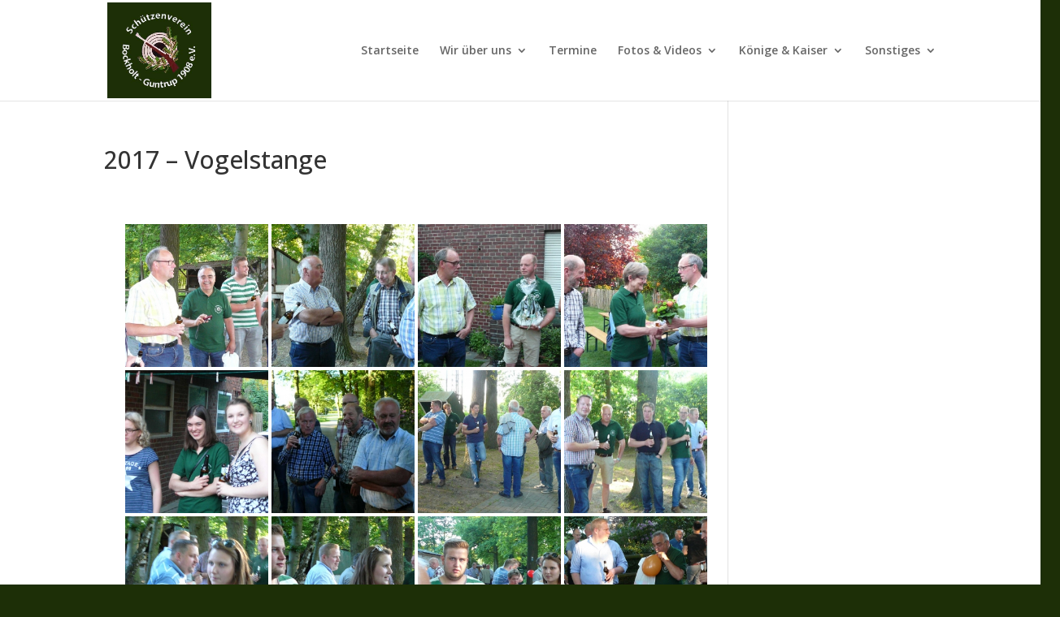

--- FILE ---
content_type: text/html; charset=UTF-8
request_url: https://bockholt-guntrup.de/bwg_gallery/2017-vogelstange/
body_size: 18295
content:
<!DOCTYPE html>
<html lang="de">
<head>
	<meta charset="UTF-8" />
<meta http-equiv="X-UA-Compatible" content="IE=edge">
	<link rel="pingback" href="https://bockholt-guntrup.de/xmlrpc.php" />

	<script type="text/javascript">
		document.documentElement.className = 'js';
	</script>

	<script>var et_site_url='https://bockholt-guntrup.de';var et_post_id='995';function et_core_page_resource_fallback(a,b){"undefined"===typeof b&&(b=a.sheet.cssRules&&0===a.sheet.cssRules.length);b&&(a.onerror=null,a.onload=null,a.href?a.href=et_site_url+"/?et_core_page_resource="+a.id+et_post_id:a.src&&(a.src=et_site_url+"/?et_core_page_resource="+a.id+et_post_id))}
</script><title>2017 &#8211; Vogelstange | Schützenverein Bockholt-Guntrup 1908 e.V.</title>
<meta name='robots' content='max-image-preview:large' />
<link rel="alternate" type="application/rss+xml" title="Schützenverein Bockholt-Guntrup 1908 e.V. &raquo; Feed" href="https://bockholt-guntrup.de/feed/" />
<link rel="alternate" type="application/rss+xml" title="Schützenverein Bockholt-Guntrup 1908 e.V. &raquo; Kommentar-Feed" href="https://bockholt-guntrup.de/comments/feed/" />
<script type="text/javascript">
window._wpemojiSettings = {"baseUrl":"https:\/\/s.w.org\/images\/core\/emoji\/14.0.0\/72x72\/","ext":".png","svgUrl":"https:\/\/s.w.org\/images\/core\/emoji\/14.0.0\/svg\/","svgExt":".svg","source":{"concatemoji":"https:\/\/bockholt-guntrup.de\/wp-includes\/js\/wp-emoji-release.min.js?ver=6.3.7"}};
/*! This file is auto-generated */
!function(i,n){var o,s,e;function c(e){try{var t={supportTests:e,timestamp:(new Date).valueOf()};sessionStorage.setItem(o,JSON.stringify(t))}catch(e){}}function p(e,t,n){e.clearRect(0,0,e.canvas.width,e.canvas.height),e.fillText(t,0,0);var t=new Uint32Array(e.getImageData(0,0,e.canvas.width,e.canvas.height).data),r=(e.clearRect(0,0,e.canvas.width,e.canvas.height),e.fillText(n,0,0),new Uint32Array(e.getImageData(0,0,e.canvas.width,e.canvas.height).data));return t.every(function(e,t){return e===r[t]})}function u(e,t,n){switch(t){case"flag":return n(e,"\ud83c\udff3\ufe0f\u200d\u26a7\ufe0f","\ud83c\udff3\ufe0f\u200b\u26a7\ufe0f")?!1:!n(e,"\ud83c\uddfa\ud83c\uddf3","\ud83c\uddfa\u200b\ud83c\uddf3")&&!n(e,"\ud83c\udff4\udb40\udc67\udb40\udc62\udb40\udc65\udb40\udc6e\udb40\udc67\udb40\udc7f","\ud83c\udff4\u200b\udb40\udc67\u200b\udb40\udc62\u200b\udb40\udc65\u200b\udb40\udc6e\u200b\udb40\udc67\u200b\udb40\udc7f");case"emoji":return!n(e,"\ud83e\udef1\ud83c\udffb\u200d\ud83e\udef2\ud83c\udfff","\ud83e\udef1\ud83c\udffb\u200b\ud83e\udef2\ud83c\udfff")}return!1}function f(e,t,n){var r="undefined"!=typeof WorkerGlobalScope&&self instanceof WorkerGlobalScope?new OffscreenCanvas(300,150):i.createElement("canvas"),a=r.getContext("2d",{willReadFrequently:!0}),o=(a.textBaseline="top",a.font="600 32px Arial",{});return e.forEach(function(e){o[e]=t(a,e,n)}),o}function t(e){var t=i.createElement("script");t.src=e,t.defer=!0,i.head.appendChild(t)}"undefined"!=typeof Promise&&(o="wpEmojiSettingsSupports",s=["flag","emoji"],n.supports={everything:!0,everythingExceptFlag:!0},e=new Promise(function(e){i.addEventListener("DOMContentLoaded",e,{once:!0})}),new Promise(function(t){var n=function(){try{var e=JSON.parse(sessionStorage.getItem(o));if("object"==typeof e&&"number"==typeof e.timestamp&&(new Date).valueOf()<e.timestamp+604800&&"object"==typeof e.supportTests)return e.supportTests}catch(e){}return null}();if(!n){if("undefined"!=typeof Worker&&"undefined"!=typeof OffscreenCanvas&&"undefined"!=typeof URL&&URL.createObjectURL&&"undefined"!=typeof Blob)try{var e="postMessage("+f.toString()+"("+[JSON.stringify(s),u.toString(),p.toString()].join(",")+"));",r=new Blob([e],{type:"text/javascript"}),a=new Worker(URL.createObjectURL(r),{name:"wpTestEmojiSupports"});return void(a.onmessage=function(e){c(n=e.data),a.terminate(),t(n)})}catch(e){}c(n=f(s,u,p))}t(n)}).then(function(e){for(var t in e)n.supports[t]=e[t],n.supports.everything=n.supports.everything&&n.supports[t],"flag"!==t&&(n.supports.everythingExceptFlag=n.supports.everythingExceptFlag&&n.supports[t]);n.supports.everythingExceptFlag=n.supports.everythingExceptFlag&&!n.supports.flag,n.DOMReady=!1,n.readyCallback=function(){n.DOMReady=!0}}).then(function(){return e}).then(function(){var e;n.supports.everything||(n.readyCallback(),(e=n.source||{}).concatemoji?t(e.concatemoji):e.wpemoji&&e.twemoji&&(t(e.twemoji),t(e.wpemoji)))}))}((window,document),window._wpemojiSettings);
</script>
<meta content="Divi v.4.9.7" name="generator"/><style type="text/css">
img.wp-smiley,
img.emoji {
	display: inline !important;
	border: none !important;
	box-shadow: none !important;
	height: 1em !important;
	width: 1em !important;
	margin: 0 0.07em !important;
	vertical-align: -0.1em !important;
	background: none !important;
	padding: 0 !important;
}
</style>
	<link rel='stylesheet' id='twb-open-sans-css' href='https://fonts.googleapis.com/css?family=Open+Sans%3A300%2C400%2C500%2C600%2C700%2C800&#038;display=swap&#038;ver=6.3.7' type='text/css' media='all' />
<link rel='stylesheet' id='twbbwg-global-css' href='https://bockholt-guntrup.de/wp-content/plugins/photo-gallery/booster/assets/css/global.css?ver=1.0.0' type='text/css' media='all' />
<link rel='stylesheet' id='wp-block-library-css' href='https://bockholt-guntrup.de/wp-includes/css/dist/block-library/style.min.css?ver=6.3.7' type='text/css' media='all' />
<style id='classic-theme-styles-inline-css' type='text/css'>
/*! This file is auto-generated */
.wp-block-button__link{color:#fff;background-color:#32373c;border-radius:9999px;box-shadow:none;text-decoration:none;padding:calc(.667em + 2px) calc(1.333em + 2px);font-size:1.125em}.wp-block-file__button{background:#32373c;color:#fff;text-decoration:none}
</style>
<style id='global-styles-inline-css' type='text/css'>
body{--wp--preset--color--black: #000000;--wp--preset--color--cyan-bluish-gray: #abb8c3;--wp--preset--color--white: #ffffff;--wp--preset--color--pale-pink: #f78da7;--wp--preset--color--vivid-red: #cf2e2e;--wp--preset--color--luminous-vivid-orange: #ff6900;--wp--preset--color--luminous-vivid-amber: #fcb900;--wp--preset--color--light-green-cyan: #7bdcb5;--wp--preset--color--vivid-green-cyan: #00d084;--wp--preset--color--pale-cyan-blue: #8ed1fc;--wp--preset--color--vivid-cyan-blue: #0693e3;--wp--preset--color--vivid-purple: #9b51e0;--wp--preset--gradient--vivid-cyan-blue-to-vivid-purple: linear-gradient(135deg,rgba(6,147,227,1) 0%,rgb(155,81,224) 100%);--wp--preset--gradient--light-green-cyan-to-vivid-green-cyan: linear-gradient(135deg,rgb(122,220,180) 0%,rgb(0,208,130) 100%);--wp--preset--gradient--luminous-vivid-amber-to-luminous-vivid-orange: linear-gradient(135deg,rgba(252,185,0,1) 0%,rgba(255,105,0,1) 100%);--wp--preset--gradient--luminous-vivid-orange-to-vivid-red: linear-gradient(135deg,rgba(255,105,0,1) 0%,rgb(207,46,46) 100%);--wp--preset--gradient--very-light-gray-to-cyan-bluish-gray: linear-gradient(135deg,rgb(238,238,238) 0%,rgb(169,184,195) 100%);--wp--preset--gradient--cool-to-warm-spectrum: linear-gradient(135deg,rgb(74,234,220) 0%,rgb(151,120,209) 20%,rgb(207,42,186) 40%,rgb(238,44,130) 60%,rgb(251,105,98) 80%,rgb(254,248,76) 100%);--wp--preset--gradient--blush-light-purple: linear-gradient(135deg,rgb(255,206,236) 0%,rgb(152,150,240) 100%);--wp--preset--gradient--blush-bordeaux: linear-gradient(135deg,rgb(254,205,165) 0%,rgb(254,45,45) 50%,rgb(107,0,62) 100%);--wp--preset--gradient--luminous-dusk: linear-gradient(135deg,rgb(255,203,112) 0%,rgb(199,81,192) 50%,rgb(65,88,208) 100%);--wp--preset--gradient--pale-ocean: linear-gradient(135deg,rgb(255,245,203) 0%,rgb(182,227,212) 50%,rgb(51,167,181) 100%);--wp--preset--gradient--electric-grass: linear-gradient(135deg,rgb(202,248,128) 0%,rgb(113,206,126) 100%);--wp--preset--gradient--midnight: linear-gradient(135deg,rgb(2,3,129) 0%,rgb(40,116,252) 100%);--wp--preset--font-size--small: 13px;--wp--preset--font-size--medium: 20px;--wp--preset--font-size--large: 36px;--wp--preset--font-size--x-large: 42px;--wp--preset--spacing--20: 0.44rem;--wp--preset--spacing--30: 0.67rem;--wp--preset--spacing--40: 1rem;--wp--preset--spacing--50: 1.5rem;--wp--preset--spacing--60: 2.25rem;--wp--preset--spacing--70: 3.38rem;--wp--preset--spacing--80: 5.06rem;--wp--preset--shadow--natural: 6px 6px 9px rgba(0, 0, 0, 0.2);--wp--preset--shadow--deep: 12px 12px 50px rgba(0, 0, 0, 0.4);--wp--preset--shadow--sharp: 6px 6px 0px rgba(0, 0, 0, 0.2);--wp--preset--shadow--outlined: 6px 6px 0px -3px rgba(255, 255, 255, 1), 6px 6px rgba(0, 0, 0, 1);--wp--preset--shadow--crisp: 6px 6px 0px rgba(0, 0, 0, 1);}:where(.is-layout-flex){gap: 0.5em;}:where(.is-layout-grid){gap: 0.5em;}body .is-layout-flow > .alignleft{float: left;margin-inline-start: 0;margin-inline-end: 2em;}body .is-layout-flow > .alignright{float: right;margin-inline-start: 2em;margin-inline-end: 0;}body .is-layout-flow > .aligncenter{margin-left: auto !important;margin-right: auto !important;}body .is-layout-constrained > .alignleft{float: left;margin-inline-start: 0;margin-inline-end: 2em;}body .is-layout-constrained > .alignright{float: right;margin-inline-start: 2em;margin-inline-end: 0;}body .is-layout-constrained > .aligncenter{margin-left: auto !important;margin-right: auto !important;}body .is-layout-constrained > :where(:not(.alignleft):not(.alignright):not(.alignfull)){max-width: var(--wp--style--global--content-size);margin-left: auto !important;margin-right: auto !important;}body .is-layout-constrained > .alignwide{max-width: var(--wp--style--global--wide-size);}body .is-layout-flex{display: flex;}body .is-layout-flex{flex-wrap: wrap;align-items: center;}body .is-layout-flex > *{margin: 0;}body .is-layout-grid{display: grid;}body .is-layout-grid > *{margin: 0;}:where(.wp-block-columns.is-layout-flex){gap: 2em;}:where(.wp-block-columns.is-layout-grid){gap: 2em;}:where(.wp-block-post-template.is-layout-flex){gap: 1.25em;}:where(.wp-block-post-template.is-layout-grid){gap: 1.25em;}.has-black-color{color: var(--wp--preset--color--black) !important;}.has-cyan-bluish-gray-color{color: var(--wp--preset--color--cyan-bluish-gray) !important;}.has-white-color{color: var(--wp--preset--color--white) !important;}.has-pale-pink-color{color: var(--wp--preset--color--pale-pink) !important;}.has-vivid-red-color{color: var(--wp--preset--color--vivid-red) !important;}.has-luminous-vivid-orange-color{color: var(--wp--preset--color--luminous-vivid-orange) !important;}.has-luminous-vivid-amber-color{color: var(--wp--preset--color--luminous-vivid-amber) !important;}.has-light-green-cyan-color{color: var(--wp--preset--color--light-green-cyan) !important;}.has-vivid-green-cyan-color{color: var(--wp--preset--color--vivid-green-cyan) !important;}.has-pale-cyan-blue-color{color: var(--wp--preset--color--pale-cyan-blue) !important;}.has-vivid-cyan-blue-color{color: var(--wp--preset--color--vivid-cyan-blue) !important;}.has-vivid-purple-color{color: var(--wp--preset--color--vivid-purple) !important;}.has-black-background-color{background-color: var(--wp--preset--color--black) !important;}.has-cyan-bluish-gray-background-color{background-color: var(--wp--preset--color--cyan-bluish-gray) !important;}.has-white-background-color{background-color: var(--wp--preset--color--white) !important;}.has-pale-pink-background-color{background-color: var(--wp--preset--color--pale-pink) !important;}.has-vivid-red-background-color{background-color: var(--wp--preset--color--vivid-red) !important;}.has-luminous-vivid-orange-background-color{background-color: var(--wp--preset--color--luminous-vivid-orange) !important;}.has-luminous-vivid-amber-background-color{background-color: var(--wp--preset--color--luminous-vivid-amber) !important;}.has-light-green-cyan-background-color{background-color: var(--wp--preset--color--light-green-cyan) !important;}.has-vivid-green-cyan-background-color{background-color: var(--wp--preset--color--vivid-green-cyan) !important;}.has-pale-cyan-blue-background-color{background-color: var(--wp--preset--color--pale-cyan-blue) !important;}.has-vivid-cyan-blue-background-color{background-color: var(--wp--preset--color--vivid-cyan-blue) !important;}.has-vivid-purple-background-color{background-color: var(--wp--preset--color--vivid-purple) !important;}.has-black-border-color{border-color: var(--wp--preset--color--black) !important;}.has-cyan-bluish-gray-border-color{border-color: var(--wp--preset--color--cyan-bluish-gray) !important;}.has-white-border-color{border-color: var(--wp--preset--color--white) !important;}.has-pale-pink-border-color{border-color: var(--wp--preset--color--pale-pink) !important;}.has-vivid-red-border-color{border-color: var(--wp--preset--color--vivid-red) !important;}.has-luminous-vivid-orange-border-color{border-color: var(--wp--preset--color--luminous-vivid-orange) !important;}.has-luminous-vivid-amber-border-color{border-color: var(--wp--preset--color--luminous-vivid-amber) !important;}.has-light-green-cyan-border-color{border-color: var(--wp--preset--color--light-green-cyan) !important;}.has-vivid-green-cyan-border-color{border-color: var(--wp--preset--color--vivid-green-cyan) !important;}.has-pale-cyan-blue-border-color{border-color: var(--wp--preset--color--pale-cyan-blue) !important;}.has-vivid-cyan-blue-border-color{border-color: var(--wp--preset--color--vivid-cyan-blue) !important;}.has-vivid-purple-border-color{border-color: var(--wp--preset--color--vivid-purple) !important;}.has-vivid-cyan-blue-to-vivid-purple-gradient-background{background: var(--wp--preset--gradient--vivid-cyan-blue-to-vivid-purple) !important;}.has-light-green-cyan-to-vivid-green-cyan-gradient-background{background: var(--wp--preset--gradient--light-green-cyan-to-vivid-green-cyan) !important;}.has-luminous-vivid-amber-to-luminous-vivid-orange-gradient-background{background: var(--wp--preset--gradient--luminous-vivid-amber-to-luminous-vivid-orange) !important;}.has-luminous-vivid-orange-to-vivid-red-gradient-background{background: var(--wp--preset--gradient--luminous-vivid-orange-to-vivid-red) !important;}.has-very-light-gray-to-cyan-bluish-gray-gradient-background{background: var(--wp--preset--gradient--very-light-gray-to-cyan-bluish-gray) !important;}.has-cool-to-warm-spectrum-gradient-background{background: var(--wp--preset--gradient--cool-to-warm-spectrum) !important;}.has-blush-light-purple-gradient-background{background: var(--wp--preset--gradient--blush-light-purple) !important;}.has-blush-bordeaux-gradient-background{background: var(--wp--preset--gradient--blush-bordeaux) !important;}.has-luminous-dusk-gradient-background{background: var(--wp--preset--gradient--luminous-dusk) !important;}.has-pale-ocean-gradient-background{background: var(--wp--preset--gradient--pale-ocean) !important;}.has-electric-grass-gradient-background{background: var(--wp--preset--gradient--electric-grass) !important;}.has-midnight-gradient-background{background: var(--wp--preset--gradient--midnight) !important;}.has-small-font-size{font-size: var(--wp--preset--font-size--small) !important;}.has-medium-font-size{font-size: var(--wp--preset--font-size--medium) !important;}.has-large-font-size{font-size: var(--wp--preset--font-size--large) !important;}.has-x-large-font-size{font-size: var(--wp--preset--font-size--x-large) !important;}
.wp-block-navigation a:where(:not(.wp-element-button)){color: inherit;}
:where(.wp-block-post-template.is-layout-flex){gap: 1.25em;}:where(.wp-block-post-template.is-layout-grid){gap: 1.25em;}
:where(.wp-block-columns.is-layout-flex){gap: 2em;}:where(.wp-block-columns.is-layout-grid){gap: 2em;}
.wp-block-pullquote{font-size: 1.5em;line-height: 1.6;}
</style>
<link rel='stylesheet' id='bwg_fonts-css' href='https://bockholt-guntrup.de/wp-content/plugins/photo-gallery/css/bwg-fonts/fonts.css?ver=0.0.1' type='text/css' media='all' />
<link rel='stylesheet' id='sumoselect-css' href='https://bockholt-guntrup.de/wp-content/plugins/photo-gallery/css/sumoselect.min.css?ver=3.4.6' type='text/css' media='all' />
<link rel='stylesheet' id='mCustomScrollbar-css' href='https://bockholt-guntrup.de/wp-content/plugins/photo-gallery/css/jquery.mCustomScrollbar.min.css?ver=3.1.5' type='text/css' media='all' />
<link rel='stylesheet' id='bwg_frontend-css' href='https://bockholt-guntrup.de/wp-content/plugins/photo-gallery/css/styles.min.css?ver=1.8.37' type='text/css' media='all' />
<link rel='stylesheet' id='divi-style-css' href='https://bockholt-guntrup.de/wp-content/themes/Divi/style.css?ver=4.9.7' type='text/css' media='all' />
<script type='text/javascript' src='https://bockholt-guntrup.de/wp-includes/js/jquery/jquery.min.js?ver=3.7.0' id='jquery-core-js'></script>
<script type='text/javascript' src='https://bockholt-guntrup.de/wp-includes/js/jquery/jquery-migrate.min.js?ver=3.4.1' id='jquery-migrate-js'></script>
<script type='text/javascript' src='https://bockholt-guntrup.de/wp-content/plugins/photo-gallery/booster/assets/js/circle-progress.js?ver=1.2.2' id='twbbwg-circle-js'></script>
<script type='text/javascript' id='twbbwg-global-js-extra'>
/* <![CDATA[ */
var twb = {"nonce":"838f59dafb","ajax_url":"https:\/\/bockholt-guntrup.de\/wp-admin\/admin-ajax.php","plugin_url":"https:\/\/bockholt-guntrup.de\/wp-content\/plugins\/photo-gallery\/booster","href":"https:\/\/bockholt-guntrup.de\/wp-admin\/admin.php?page=twbbwg_photo-gallery"};
var twb = {"nonce":"838f59dafb","ajax_url":"https:\/\/bockholt-guntrup.de\/wp-admin\/admin-ajax.php","plugin_url":"https:\/\/bockholt-guntrup.de\/wp-content\/plugins\/photo-gallery\/booster","href":"https:\/\/bockholt-guntrup.de\/wp-admin\/admin.php?page=twbbwg_photo-gallery"};
/* ]]> */
</script>
<script type='text/javascript' src='https://bockholt-guntrup.de/wp-content/plugins/photo-gallery/booster/assets/js/global.js?ver=1.0.0' id='twbbwg-global-js'></script>
<script type='text/javascript' src='https://bockholt-guntrup.de/wp-content/plugins/photo-gallery/js/jquery.sumoselect.min.js?ver=3.4.6' id='sumoselect-js'></script>
<script type='text/javascript' src='https://bockholt-guntrup.de/wp-content/plugins/photo-gallery/js/tocca.min.js?ver=2.0.9' id='bwg_mobile-js'></script>
<script type='text/javascript' src='https://bockholt-guntrup.de/wp-content/plugins/photo-gallery/js/jquery.mCustomScrollbar.concat.min.js?ver=3.1.5' id='mCustomScrollbar-js'></script>
<script type='text/javascript' src='https://bockholt-guntrup.de/wp-content/plugins/photo-gallery/js/jquery.fullscreen.min.js?ver=0.6.0' id='jquery-fullscreen-js'></script>
<script type='text/javascript' id='bwg_frontend-js-extra'>
/* <![CDATA[ */
var bwg_objectsL10n = {"bwg_field_required":"Feld ist erforderlich.","bwg_mail_validation":"Dies ist keine g\u00fcltige E-Mail-Adresse.","bwg_search_result":"Es gibt keine Bilder, die deiner Suche entsprechen.","bwg_select_tag":"Select Tag","bwg_order_by":"Order By","bwg_search":"Suchen","bwg_show_ecommerce":"Show Ecommerce","bwg_hide_ecommerce":"Hide Ecommerce","bwg_show_comments":"Kommentare anzeigen","bwg_hide_comments":"Kommentare ausblenden","bwg_restore":"Wiederherstellen","bwg_maximize":"Maximieren","bwg_fullscreen":"Vollbild","bwg_exit_fullscreen":"Vollbild verlassen","bwg_search_tag":"SEARCH...","bwg_tag_no_match":"No tags found","bwg_all_tags_selected":"All tags selected","bwg_tags_selected":"tags selected","play":"Wiedergeben","pause":"Pause","is_pro":"","bwg_play":"Wiedergeben","bwg_pause":"Pause","bwg_hide_info":"Info ausblenden","bwg_show_info":"Info anzeigen","bwg_hide_rating":"Hide rating","bwg_show_rating":"Show rating","ok":"Ok","cancel":"Cancel","select_all":"Select all","lazy_load":"0","lazy_loader":"https:\/\/bockholt-guntrup.de\/wp-content\/plugins\/photo-gallery\/images\/ajax_loader.png","front_ajax":"0","bwg_tag_see_all":"see all tags","bwg_tag_see_less":"see less tags"};
/* ]]> */
</script>
<script type='text/javascript' src='https://bockholt-guntrup.de/wp-content/plugins/photo-gallery/js/scripts.min.js?ver=1.8.37' id='bwg_frontend-js'></script>
<meta name="robots" content="noindex,nofollow" />
<link rel="https://api.w.org/" href="https://bockholt-guntrup.de/wp-json/" /><link rel="EditURI" type="application/rsd+xml" title="RSD" href="https://bockholt-guntrup.de/xmlrpc.php?rsd" />
<meta name="generator" content="WordPress 6.3.7" />
<link rel="canonical" href="https://bockholt-guntrup.de/bwg_gallery/2017-vogelstange/" />
<link rel='shortlink' href='https://bockholt-guntrup.de/?p=995' />
<link rel="alternate" type="application/json+oembed" href="https://bockholt-guntrup.de/wp-json/oembed/1.0/embed?url=https%3A%2F%2Fbockholt-guntrup.de%2Fbwg_gallery%2F2017-vogelstange%2F" />
<link rel="alternate" type="text/xml+oembed" href="https://bockholt-guntrup.de/wp-json/oembed/1.0/embed?url=https%3A%2F%2Fbockholt-guntrup.de%2Fbwg_gallery%2F2017-vogelstange%2F&#038;format=xml" />
<meta name="viewport" content="width=device-width, initial-scale=1.0, maximum-scale=1.0, user-scalable=0" /><link rel="preload" href="https://bockholt-guntrup.de/wp-content/themes/Divi/core/admin/fonts/modules.ttf" as="font" crossorigin="anonymous"><style type="text/css" id="custom-background-css">
body.custom-background { background-color: #1d2f07; }
</style>
	<script >
    jQuery(function($) {
        $(document).ready(function() {
            $("body ul.et_mobile_menu li.menu-item-has-children, body ul.et_mobile_menu  li.page_item_has_children").append('<a href="#" class="mobile-toggle"></a>');
            $('ul.et_mobile_menu li.menu-item-has-children .mobile-toggle, ul.et_mobile_menu li.page_item_has_children .mobile-toggle').click(function(event) {
                event.preventDefault();
                $(this).parent('li').toggleClass('dt-open');
                $(this).parent('li').find('ul.children').first().toggleClass('visible');
                $(this).parent('li').find('ul.sub-menu').first().toggleClass('visible');
            });
            iconFINAL = 'P';
            $('body ul.et_mobile_menu li.menu-item-has-children, body ul.et_mobile_menu li.page_item_has_children').attr('data-icon', iconFINAL);
            $('.mobile-toggle').on('mouseover', function() {
                $(this).parent().addClass('is-hover');
            }).on('mouseout', function() {
                $(this).parent().removeClass('is-hover');
            })
        });
    }); 
</script><link rel="icon" href="https://bockholt-guntrup.de/wp-content/uploads/2018/01/cropped-Schuetzenverein-Bockholt-Guntrup-Logo-mit-Schrift-2_1-32x32.gif" sizes="32x32" />
<link rel="icon" href="https://bockholt-guntrup.de/wp-content/uploads/2018/01/cropped-Schuetzenverein-Bockholt-Guntrup-Logo-mit-Schrift-2_1-192x192.gif" sizes="192x192" />
<link rel="apple-touch-icon" href="https://bockholt-guntrup.de/wp-content/uploads/2018/01/cropped-Schuetzenverein-Bockholt-Guntrup-Logo-mit-Schrift-2_1-180x180.gif" />
<meta name="msapplication-TileImage" content="https://bockholt-guntrup.de/wp-content/uploads/2018/01/cropped-Schuetzenverein-Bockholt-Guntrup-Logo-mit-Schrift-2_1-270x270.gif" />
<link rel="stylesheet" id="et-divi-customizer-global-cached-inline-styles" href="https://bockholt-guntrup.de/wp-content/et-cache/global/et-divi-customizer-global-17669262699737.min.css" onerror="et_core_page_resource_fallback(this, true)" onload="et_core_page_resource_fallback(this)" /></head>
<body data-rsssl=1 class="bwg_gallery-template-default single single-bwg_gallery postid-995 custom-background et_color_scheme_green et_pb_button_helper_class et_non_fixed_nav et_show_nav et_primary_nav_dropdown_animation_fade et_secondary_nav_dropdown_animation_fade et_header_style_left et_pb_footer_columns1 et_cover_background et_pb_gutter osx et_pb_gutters1 et_right_sidebar et_divi_theme et-db et_minified_js et_minified_css">
	<div id="page-container">

	
	
			<header id="main-header" data-height-onload="110">
			<div class="container clearfix et_menu_container">
							<div class="logo_container">
					<span class="logo_helper"></span>
					<a href="https://bockholt-guntrup.de/">
						<img src="https://bockholt-guntrup.de/wp-content/uploads/2023/10/308968077_406563824961088_4324293176432929432_n.jpg" width="352" height="324" alt="Schützenverein Bockholt-Guntrup 1908 e.V." id="logo" data-height-percentage="95" />
					</a>
				</div>
							<div id="et-top-navigation" data-height="110" data-fixed-height="40">
											<nav id="top-menu-nav">
						<ul id="top-menu" class="nav"><li id="menu-item-21" class="menu-item menu-item-type-post_type menu-item-object-page menu-item-home menu-item-21"><a href="https://bockholt-guntrup.de/">Startseite</a></li>
<li id="menu-item-191" class="menu-item menu-item-type-custom menu-item-object-custom menu-item-has-children menu-item-191"><a href="#">Wir über uns</a>
<ul class="sub-menu">
	<li id="menu-item-189" class="menu-item menu-item-type-post_type menu-item-object-page menu-item-189"><a href="https://bockholt-guntrup.de/verein/">Verein</a></li>
	<li id="menu-item-175" class="menu-item menu-item-type-post_type menu-item-object-page menu-item-175"><a href="https://bockholt-guntrup.de/vorstand/">Vorstand</a></li>
	<li id="menu-item-178" class="menu-item menu-item-type-post_type menu-item-object-page menu-item-178"><a href="https://bockholt-guntrup.de/militaerischer-vorstand/">Militärischer Vorstand</a></li>
	<li id="menu-item-182" class="menu-item menu-item-type-post_type menu-item-object-page menu-item-182"><a href="https://bockholt-guntrup.de/ehrengarde/">Ehrengarde</a></li>
	<li id="menu-item-239" class="menu-item menu-item-type-post_type menu-item-object-page menu-item-239"><a href="https://bockholt-guntrup.de/vereinswirt/">Vereinswirt</a></li>
</ul>
</li>
<li id="menu-item-31" class="menu-item menu-item-type-post_type menu-item-object-page menu-item-31"><a href="https://bockholt-guntrup.de/termine/">Termine</a></li>
<li id="menu-item-61" class="menu-item menu-item-type-custom menu-item-object-custom menu-item-has-children menu-item-61"><a href="#">Fotos &#038; Videos</a>
<ul class="sub-menu">
	<li id="menu-item-2029" class="menu-item menu-item-type-custom menu-item-object-custom menu-item-has-children menu-item-2029"><a href="#">2025</a>
	<ul class="sub-menu">
		<li id="menu-item-2027" class="menu-item menu-item-type-post_type menu-item-object-page menu-item-2027"><a href="https://bockholt-guntrup.de/2025-winterfest/">2025 – Winterfest</a></li>
	</ul>
</li>
	<li id="menu-item-1961" class="menu-item menu-item-type-custom menu-item-object-custom menu-item-has-children menu-item-1961"><a href="#">2024</a>
	<ul class="sub-menu">
		<li id="menu-item-1989" class="menu-item menu-item-type-post_type menu-item-object-page menu-item-1989"><a href="https://bockholt-guntrup.de/2024-winterfest/">2024 – Winterfest</a></li>
		<li id="menu-item-1959" class="menu-item menu-item-type-post_type menu-item-object-page menu-item-1959"><a href="https://bockholt-guntrup.de/2024-seniorenfruehstueck/">2024 – Seniorenfrühstück</a></li>
		<li id="menu-item-1964" class="menu-item menu-item-type-post_type menu-item-object-page menu-item-1964"><a href="https://bockholt-guntrup.de/2024-osterfeuer/">2024 – Osterfeuer</a></li>
		<li id="menu-item-2013" class="menu-item menu-item-type-post_type menu-item-object-page menu-item-2013"><a href="https://bockholt-guntrup.de/2024-vereinsmeisterschaft/">2024 – Vereinsmeisterschaft</a></li>
		<li id="menu-item-1993" class="menu-item menu-item-type-post_type menu-item-object-page menu-item-1993"><a href="https://bockholt-guntrup.de/2024-abnahme-vorgelstange/">2024 – Abnahme-Vorgelstange</a></li>
		<li id="menu-item-2017" class="menu-item menu-item-type-post_type menu-item-object-page menu-item-2017"><a href="https://bockholt-guntrup.de/2024-kinderschuetzenfest/">2024 – Kinderschützenfest</a></li>
		<li id="menu-item-2020" class="menu-item menu-item-type-post_type menu-item-object-page menu-item-2020"><a href="https://bockholt-guntrup.de/2024-vogelschiessen/">2024 – Vogelschießen</a></li>
		<li id="menu-item-1998" class="menu-item menu-item-type-post_type menu-item-object-page menu-item-1998"><a href="https://bockholt-guntrup.de/2024-koenigsball/">2024 – Königsball</a></li>
		<li id="menu-item-2003" class="menu-item menu-item-type-post_type menu-item-object-page menu-item-2003"><a href="https://bockholt-guntrup.de/2024-fahrradtour/">2024 – Fahrradtour</a></li>
		<li id="menu-item-2008" class="menu-item menu-item-type-post_type menu-item-object-page menu-item-2008"><a href="https://bockholt-guntrup.de/2024-generalversammlung/">2024 – Generalversammlung</a></li>
		<li id="menu-item-1982" class="menu-item menu-item-type-post_type menu-item-object-page menu-item-1982"><a href="https://bockholt-guntrup.de/2024-nikolausfeier/">2024 – Nikolausfeier</a></li>
	</ul>
</li>
	<li id="menu-item-1898" class="menu-item menu-item-type-custom menu-item-object-custom menu-item-has-children menu-item-1898"><a href="#">2023</a>
	<ul class="sub-menu">
		<li id="menu-item-1896" class="menu-item menu-item-type-post_type menu-item-object-page menu-item-1896"><a href="https://bockholt-guntrup.de/2023-winterfest/">2023 – Winterfest</a></li>
		<li id="menu-item-1901" class="menu-item menu-item-type-post_type menu-item-object-page menu-item-1901"><a href="https://bockholt-guntrup.de/2023-seniorenfruehstueck/">2023 – Seniorenfrühstück</a></li>
		<li id="menu-item-1905" class="menu-item menu-item-type-post_type menu-item-object-page menu-item-1905"><a href="https://bockholt-guntrup.de/2023-vogelstange-schmuecken/">2023 – Vogelstange schmücken</a></li>
		<li id="menu-item-1909" class="menu-item menu-item-type-post_type menu-item-object-page menu-item-1909"><a href="https://bockholt-guntrup.de/2023-kinderschuetzenfest/">2023 – Kinderschützenfest</a></li>
		<li id="menu-item-1934" class="menu-item menu-item-type-post_type menu-item-object-page menu-item-1934"><a href="https://bockholt-guntrup.de/2023-vogelschiessen/">2023 – Vogelschießen</a></li>
		<li id="menu-item-1938" class="menu-item menu-item-type-post_type menu-item-object-page menu-item-1938"><a href="https://bockholt-guntrup.de/2023-koenigsball/">2023 – Königsball</a></li>
		<li id="menu-item-1942" class="menu-item menu-item-type-post_type menu-item-object-page menu-item-1942"><a href="https://bockholt-guntrup.de/2023-radtour/">2023 – Radtour</a></li>
		<li id="menu-item-1946" class="menu-item menu-item-type-post_type menu-item-object-page menu-item-1946"><a href="https://bockholt-guntrup.de/2023-generalversammlung/">2023 – Generalversammlung</a></li>
		<li id="menu-item-1951" class="menu-item menu-item-type-post_type menu-item-object-page menu-item-1951"><a href="https://bockholt-guntrup.de/2023-vereinsmeisterschaft/">2023 – Vereinsmeisterschaft</a></li>
		<li id="menu-item-1955" class="menu-item menu-item-type-post_type menu-item-object-page menu-item-1955"><a href="https://bockholt-guntrup.de/2023-nikolausfeier/">2023 – Nikolausfeier</a></li>
	</ul>
</li>
	<li id="menu-item-1696" class="menu-item menu-item-type-custom menu-item-object-custom menu-item-has-children menu-item-1696"><a href="#">2022</a>
	<ul class="sub-menu">
		<li id="menu-item-1710" class="menu-item menu-item-type-post_type menu-item-object-page menu-item-1710"><a href="https://bockholt-guntrup.de/2022-osterfeuer/">2022 – Osterfeuer</a></li>
		<li id="menu-item-1693" class="menu-item menu-item-type-post_type menu-item-object-page menu-item-1693"><a href="https://bockholt-guntrup.de/2022-vogelschiessen/">2022 – Vogelschießen</a></li>
		<li id="menu-item-1700" class="menu-item menu-item-type-post_type menu-item-object-page menu-item-1700"><a href="https://bockholt-guntrup.de/2022-koenigsball/">2022 – Königsball</a></li>
		<li id="menu-item-1703" class="menu-item menu-item-type-post_type menu-item-object-page menu-item-1703"><a href="https://bockholt-guntrup.de/2022-jubilaeum-einigkeit-sandweg/">2022 – Jubiläum „Einigkeit Sandweg“</a></li>
		<li id="menu-item-1720" class="menu-item menu-item-type-post_type menu-item-object-page menu-item-1720"><a href="https://bockholt-guntrup.de/2022-fahrradtour/">2022 – Fahrradtour</a></li>
		<li id="menu-item-1742" class="menu-item menu-item-type-post_type menu-item-object-page menu-item-1742"><a href="https://bockholt-guntrup.de/2022-nikolausfeier/">2022 – Nikolausfeier</a></li>
	</ul>
</li>
	<li id="menu-item-1630" class="menu-item menu-item-type-custom menu-item-object-custom menu-item-has-children menu-item-1630"><a href="http://#">2020</a>
	<ul class="sub-menu">
		<li id="menu-item-1629" class="menu-item menu-item-type-post_type menu-item-object-page menu-item-1629"><a href="https://bockholt-guntrup.de/2020-winterfest/">2020 – Winterfest</a></li>
		<li id="menu-item-1634" class="menu-item menu-item-type-post_type menu-item-object-page menu-item-1634"><a href="https://bockholt-guntrup.de/2020-seniorenfruehstueck/">2020 – Seniorenfrühstück</a></li>
	</ul>
</li>
	<li id="menu-item-1564" class="menu-item menu-item-type-custom menu-item-object-custom menu-item-has-children menu-item-1564"><a href="http://#">2019</a>
	<ul class="sub-menu">
		<li id="menu-item-1558" class="menu-item menu-item-type-post_type menu-item-object-page menu-item-1558"><a href="https://bockholt-guntrup.de/2019-winterfest/">2019 – Winterfest</a></li>
		<li id="menu-item-1562" class="menu-item menu-item-type-post_type menu-item-object-page menu-item-1562"><a href="https://bockholt-guntrup.de/2019-seniorenfruehstueck/">2019-Seniorenfrühstück</a></li>
		<li id="menu-item-1568" class="menu-item menu-item-type-post_type menu-item-object-page menu-item-1568"><a href="https://bockholt-guntrup.de/2019-osterfeuer/">2019-Osterfeuer</a></li>
		<li id="menu-item-1576" class="menu-item menu-item-type-post_type menu-item-object-page menu-item-1576"><a href="https://bockholt-guntrup.de/2019-kinderschuetzenfest/">2019-Kinderschützenfest</a></li>
		<li id="menu-item-1583" class="menu-item menu-item-type-post_type menu-item-object-page menu-item-1583"><a href="https://bockholt-guntrup.de/2019-vogelschiessen/">2019 – Vogelschießen</a></li>
		<li id="menu-item-1588" class="menu-item menu-item-type-post_type menu-item-object-page menu-item-1588"><a href="https://bockholt-guntrup.de/2019-koenigsball/">2019 – Königsball</a></li>
		<li id="menu-item-1596" class="menu-item menu-item-type-post_type menu-item-object-page menu-item-1596"><a href="https://bockholt-guntrup.de/2019-fahrradtour/">2019 – Fahrradtour</a></li>
		<li id="menu-item-1622" class="menu-item menu-item-type-post_type menu-item-object-page menu-item-1622"><a href="https://bockholt-guntrup.de/2019-nikolausfeier/">2019 – Nikolausfeier</a></li>
	</ul>
</li>
	<li id="menu-item-1082" class="menu-item menu-item-type-custom menu-item-object-custom menu-item-has-children menu-item-1082"><a href="http://#">2018</a>
	<ul class="sub-menu">
		<li id="menu-item-1080" class="menu-item menu-item-type-post_type menu-item-object-page menu-item-1080"><a href="https://bockholt-guntrup.de/2018-winterfest/">2018 – Winterfest</a></li>
		<li id="menu-item-1102" class="menu-item menu-item-type-post_type menu-item-object-page menu-item-1102"><a href="https://bockholt-guntrup.de/2018-seniorenfruehstueck/">2018 – Seniorenfrühstück</a></li>
		<li id="menu-item-1108" class="menu-item menu-item-type-post_type menu-item-object-page menu-item-1108"><a href="https://bockholt-guntrup.de/2018-osterfeuer/">2018 – Osterfeuer</a></li>
		<li id="menu-item-1172" class="menu-item menu-item-type-post_type menu-item-object-page menu-item-1172"><a href="https://bockholt-guntrup.de/2018-vogelstange/">2018 – Vogelstange</a></li>
		<li id="menu-item-1184" class="menu-item menu-item-type-post_type menu-item-object-page menu-item-1184"><a href="https://bockholt-guntrup.de/2018-kinderschuetzenfest/">2018 – Kinderschützenfest</a></li>
		<li id="menu-item-1187" class="menu-item menu-item-type-post_type menu-item-object-page menu-item-1187"><a href="https://bockholt-guntrup.de/2018-vogelschiessen/">2018 – Vogelschießen</a></li>
		<li id="menu-item-1190" class="menu-item menu-item-type-post_type menu-item-object-page menu-item-1190"><a href="https://bockholt-guntrup.de/2018-koenigsball/">2018 – Königsball</a></li>
		<li id="menu-item-1205" class="menu-item menu-item-type-post_type menu-item-object-page menu-item-1205"><a href="https://bockholt-guntrup.de/2018-radtour/">2018 – Radtour</a></li>
		<li id="menu-item-1212" class="menu-item menu-item-type-post_type menu-item-object-page menu-item-1212"><a href="https://bockholt-guntrup.de/2018-generalversammlung/">2018 – Generalversammlung</a></li>
		<li id="menu-item-1269" class="menu-item menu-item-type-post_type menu-item-object-page menu-item-1269"><a href="https://bockholt-guntrup.de/2018-nikolausfeier/">2018 – Nikolausfeier</a></li>
	</ul>
</li>
	<li id="menu-item-291" class="menu-item menu-item-type-custom menu-item-object-custom menu-item-has-children menu-item-291"><a href="#">2017</a>
	<ul class="sub-menu">
		<li id="menu-item-442" class="menu-item menu-item-type-post_type menu-item-object-page menu-item-442"><a href="https://bockholt-guntrup.de/2017-winterfest/">2017 – Winterfest</a></li>
		<li id="menu-item-445" class="menu-item menu-item-type-post_type menu-item-object-page menu-item-445"><a href="https://bockholt-guntrup.de/2017-seniorenfruehstueck/">2017 – Seniorenfrühstück</a></li>
		<li id="menu-item-448" class="menu-item menu-item-type-post_type menu-item-object-page menu-item-448"><a href="https://bockholt-guntrup.de/2017-osterfeuer/">2017 – Osterfeuer</a></li>
		<li id="menu-item-451" class="menu-item menu-item-type-post_type menu-item-object-page menu-item-451"><a href="https://bockholt-guntrup.de/2017-vogelstange/">2017 – Vogelstange</a></li>
		<li id="menu-item-454" class="menu-item menu-item-type-post_type menu-item-object-page menu-item-454"><a href="https://bockholt-guntrup.de/2017-kinderschuetzenfest/">2017 – Kinderschützenfest</a></li>
		<li id="menu-item-457" class="menu-item menu-item-type-post_type menu-item-object-page menu-item-457"><a href="https://bockholt-guntrup.de/2017-vogelschiessen/">2017 – Vogelschießen</a></li>
		<li id="menu-item-460" class="menu-item menu-item-type-post_type menu-item-object-page menu-item-460"><a href="https://bockholt-guntrup.de/2017-koenigsball/">2017 – Königsball</a></li>
		<li id="menu-item-463" class="menu-item menu-item-type-post_type menu-item-object-page menu-item-463"><a href="https://bockholt-guntrup.de/2017-radtour/">2017 – Radtour</a></li>
		<li id="menu-item-466" class="menu-item menu-item-type-post_type menu-item-object-page menu-item-466"><a href="https://bockholt-guntrup.de/2017-generalversammlung/">2017 – Generalversammlung</a></li>
		<li id="menu-item-469" class="menu-item menu-item-type-post_type menu-item-object-page menu-item-469"><a href="https://bockholt-guntrup.de/2017-nikolausfeier/">2017 – Nikolausfeier</a></li>
	</ul>
</li>
	<li id="menu-item-83" class="menu-item menu-item-type-custom menu-item-object-custom menu-item-has-children menu-item-83"><a href="#">2016</a>
	<ul class="sub-menu">
		<li id="menu-item-1004" class="menu-item menu-item-type-post_type menu-item-object-page menu-item-1004"><a href="https://bockholt-guntrup.de/2016-winterfest/">2016 – Winterfest</a></li>
		<li id="menu-item-1016" class="menu-item menu-item-type-post_type menu-item-object-page menu-item-1016"><a href="https://bockholt-guntrup.de/2016-seniorenfruehstueck/">2016 – Seniorenfrühstück</a></li>
		<li id="menu-item-1010" class="menu-item menu-item-type-post_type menu-item-object-page menu-item-1010"><a href="https://bockholt-guntrup.de/2016-osterfeuer/">2016 – Osterfeuer</a></li>
		<li id="menu-item-1022" class="menu-item menu-item-type-post_type menu-item-object-page menu-item-1022"><a href="https://bockholt-guntrup.de/2016-vogelstange/">2016 – Vogelstange</a></li>
		<li id="menu-item-1007" class="menu-item menu-item-type-post_type menu-item-object-page menu-item-1007"><a href="https://bockholt-guntrup.de/2016-kinderschuetzenfest/">2016 – Kinderschützenfest</a></li>
		<li id="menu-item-1019" class="menu-item menu-item-type-post_type menu-item-object-page menu-item-1019"><a href="https://bockholt-guntrup.de/2016-vogelschiessen/">2016 – Vogelschießen</a></li>
		<li id="menu-item-1013" class="menu-item menu-item-type-post_type menu-item-object-page menu-item-1013"><a href="https://bockholt-guntrup.de/2016-schuetzenfest/">2016 – Schützenfest</a></li>
	</ul>
</li>
	<li id="menu-item-84" class="menu-item menu-item-type-custom menu-item-object-custom menu-item-has-children menu-item-84"><a href="#">2015</a>
	<ul class="sub-menu">
		<li id="menu-item-954" class="menu-item menu-item-type-post_type menu-item-object-page menu-item-954"><a href="https://bockholt-guntrup.de/2015-winterfest/">2015 – Winterfest</a></li>
		<li id="menu-item-957" class="menu-item menu-item-type-post_type menu-item-object-page menu-item-957"><a href="https://bockholt-guntrup.de/2015-seniorenfruehstueck/">2015 – Seniorenfrühstück</a></li>
		<li id="menu-item-960" class="menu-item menu-item-type-post_type menu-item-object-page menu-item-960"><a href="https://bockholt-guntrup.de/2015-vogelstange/">2015 – Vogelstange</a></li>
		<li id="menu-item-963" class="menu-item menu-item-type-post_type menu-item-object-page menu-item-963"><a href="https://bockholt-guntrup.de/2015-kinderschuetzenfest/">2015 – Kinderschützenfest</a></li>
		<li id="menu-item-966" class="menu-item menu-item-type-post_type menu-item-object-page menu-item-966"><a href="https://bockholt-guntrup.de/2015-vogelschiessen/">2015 – Vogelschießen</a></li>
		<li id="menu-item-969" class="menu-item menu-item-type-post_type menu-item-object-page menu-item-969"><a href="https://bockholt-guntrup.de/2015-schuetzenfest/">2015 – Schützenfest</a></li>
		<li id="menu-item-972" class="menu-item menu-item-type-post_type menu-item-object-page menu-item-972"><a href="https://bockholt-guntrup.de/2015-fruehschoppen/">2015 – Frühschoppen</a></li>
		<li id="menu-item-975" class="menu-item menu-item-type-post_type menu-item-object-page menu-item-975"><a href="https://bockholt-guntrup.de/2015-radtour/">2015 – Radtour</a></li>
		<li id="menu-item-978" class="menu-item menu-item-type-post_type menu-item-object-page menu-item-978"><a href="https://bockholt-guntrup.de/2015-generalversammlung/">2015 – Generalversammlung</a></li>
		<li id="menu-item-981" class="menu-item menu-item-type-post_type menu-item-object-page menu-item-981"><a href="https://bockholt-guntrup.de/2015-nikolausfeier/">2015 – Nikolausfeier</a></li>
	</ul>
</li>
	<li id="menu-item-85" class="menu-item menu-item-type-custom menu-item-object-custom menu-item-has-children menu-item-85"><a href="#">2014</a>
	<ul class="sub-menu">
		<li id="menu-item-924" class="menu-item menu-item-type-post_type menu-item-object-page menu-item-924"><a href="https://bockholt-guntrup.de/2014-winterfest/">2014 – Winterfest</a></li>
		<li id="menu-item-927" class="menu-item menu-item-type-post_type menu-item-object-page menu-item-927"><a href="https://bockholt-guntrup.de/2014-seniorenfruehstueck/">2014 – Seniorenfrühstück</a></li>
		<li id="menu-item-930" class="menu-item menu-item-type-post_type menu-item-object-page menu-item-930"><a href="https://bockholt-guntrup.de/2014-osterfeuer/">2014 – Osterfeuer</a></li>
		<li id="menu-item-933" class="menu-item menu-item-type-post_type menu-item-object-page menu-item-933"><a href="https://bockholt-guntrup.de/2014-vogelstange/">2014 – Vogelstange</a></li>
		<li id="menu-item-936" class="menu-item menu-item-type-post_type menu-item-object-page menu-item-936"><a href="https://bockholt-guntrup.de/2014-kinderschuetzenfest/">2014 – Kinderschützenfest</a></li>
		<li id="menu-item-939" class="menu-item menu-item-type-post_type menu-item-object-page menu-item-939"><a href="https://bockholt-guntrup.de/2014-vogelschiessen/">2014 – Vogelschießen</a></li>
		<li id="menu-item-942" class="menu-item menu-item-type-post_type menu-item-object-page menu-item-942"><a href="https://bockholt-guntrup.de/2014-schuetzenfest/">2014 – Schützenfest</a></li>
		<li id="menu-item-945" class="menu-item menu-item-type-post_type menu-item-object-page menu-item-945"><a href="https://bockholt-guntrup.de/2014-radtour/">2014 – Radtour</a></li>
		<li id="menu-item-948" class="menu-item menu-item-type-post_type menu-item-object-page menu-item-948"><a href="https://bockholt-guntrup.de/2014-generalversammlung/">2014 – Generalversammlung</a></li>
		<li id="menu-item-951" class="menu-item menu-item-type-post_type menu-item-object-page menu-item-951"><a href="https://bockholt-guntrup.de/2014-nikolausfeier/">2014 – Nikolausfeier</a></li>
	</ul>
</li>
	<li id="menu-item-86" class="menu-item menu-item-type-custom menu-item-object-custom menu-item-has-children menu-item-86"><a href="#">2013</a>
	<ul class="sub-menu">
		<li id="menu-item-871" class="menu-item menu-item-type-post_type menu-item-object-page menu-item-871"><a href="https://bockholt-guntrup.de/2013-winterfest/">2013 – Winterfest</a></li>
		<li id="menu-item-874" class="menu-item menu-item-type-post_type menu-item-object-page menu-item-874"><a href="https://bockholt-guntrup.de/2013-seniorenfruehstueck/">2013 – Seniorenfrühstück</a></li>
		<li id="menu-item-877" class="menu-item menu-item-type-post_type menu-item-object-page menu-item-877"><a href="https://bockholt-guntrup.de/2013-osterfeuer/">2013 – Osterfeuer</a></li>
		<li id="menu-item-880" class="menu-item menu-item-type-post_type menu-item-object-page menu-item-880"><a href="https://bockholt-guntrup.de/2013-vogelstange/">2013 – Vogelstange</a></li>
		<li id="menu-item-883" class="menu-item menu-item-type-post_type menu-item-object-page menu-item-883"><a href="https://bockholt-guntrup.de/2013-kinderschuetzenfest/">2013 – Kinderschützenfest</a></li>
		<li id="menu-item-886" class="menu-item menu-item-type-post_type menu-item-object-page menu-item-886"><a href="https://bockholt-guntrup.de/2013-vogelschiessen/">2013 – Vogelschießen</a></li>
		<li id="menu-item-889" class="menu-item menu-item-type-post_type menu-item-object-page menu-item-889"><a href="https://bockholt-guntrup.de/2013-schuetzenfest/">2013 – Schützenfest</a></li>
		<li id="menu-item-892" class="menu-item menu-item-type-post_type menu-item-object-page menu-item-892"><a href="https://bockholt-guntrup.de/2013-radtour/">2013 – Radtour</a></li>
		<li id="menu-item-895" class="menu-item menu-item-type-post_type menu-item-object-page menu-item-895"><a href="https://bockholt-guntrup.de/2013-aldrup/">2013 – Aldrup</a></li>
		<li id="menu-item-898" class="menu-item menu-item-type-post_type menu-item-object-page menu-item-898"><a href="https://bockholt-guntrup.de/2013-generalversammlung/">2013 – Generalversammlung</a></li>
		<li id="menu-item-901" class="menu-item menu-item-type-post_type menu-item-object-page menu-item-901"><a href="https://bockholt-guntrup.de/2013-nikolausfeier/">2013 – Nikolausfeier</a></li>
	</ul>
</li>
	<li id="menu-item-87" class="menu-item menu-item-type-custom menu-item-object-custom menu-item-has-children menu-item-87"><a href="#">2012</a>
	<ul class="sub-menu">
		<li id="menu-item-825" class="menu-item menu-item-type-post_type menu-item-object-page menu-item-825"><a href="https://bockholt-guntrup.de/2012-winterfest/">2012 – Winterfest</a></li>
		<li id="menu-item-828" class="menu-item menu-item-type-post_type menu-item-object-page menu-item-828"><a href="https://bockholt-guntrup.de/2012-seniorenfruehstueck/">2012 – Seniorenfrühstück</a></li>
		<li id="menu-item-831" class="menu-item menu-item-type-post_type menu-item-object-page menu-item-831"><a href="https://bockholt-guntrup.de/2012-osterfeuer/">2012 – Osterfeuer</a></li>
		<li id="menu-item-834" class="menu-item menu-item-type-post_type menu-item-object-page menu-item-834"><a href="https://bockholt-guntrup.de/2012-vogelstange/">2012 – Vogelstange</a></li>
		<li id="menu-item-837" class="menu-item menu-item-type-post_type menu-item-object-page menu-item-837"><a href="https://bockholt-guntrup.de/2012-kinderschuetzenfest/">2012 – Kinderschützenfest</a></li>
		<li id="menu-item-840" class="menu-item menu-item-type-post_type menu-item-object-page menu-item-840"><a href="https://bockholt-guntrup.de/2012-vogelschiessen/">2012 – Vogelschießen</a></li>
		<li id="menu-item-843" class="menu-item menu-item-type-post_type menu-item-object-page menu-item-843"><a href="https://bockholt-guntrup.de/2012-schuetzenfest/">2012 – Schützenfest</a></li>
		<li id="menu-item-846" class="menu-item menu-item-type-post_type menu-item-object-page menu-item-846"><a href="https://bockholt-guntrup.de/2012-schmuecken/">2012 – Schmücken</a></li>
		<li id="menu-item-849" class="menu-item menu-item-type-post_type menu-item-object-page menu-item-849"><a href="https://bockholt-guntrup.de/2012-radtour/">2012 – Radtour</a></li>
		<li id="menu-item-856" class="menu-item menu-item-type-post_type menu-item-object-page menu-item-856"><a href="https://bockholt-guntrup.de/2012-nikolusfeier/">2012 – Nikolusfeier</a></li>
	</ul>
</li>
	<li id="menu-item-88" class="menu-item menu-item-type-custom menu-item-object-custom menu-item-has-children menu-item-88"><a href="#">2011</a>
	<ul class="sub-menu">
		<li id="menu-item-788" class="menu-item menu-item-type-post_type menu-item-object-page menu-item-788"><a href="https://bockholt-guntrup.de/2011-winterfest/">2011 – Winterfest</a></li>
		<li id="menu-item-791" class="menu-item menu-item-type-post_type menu-item-object-page menu-item-791"><a href="https://bockholt-guntrup.de/2011-seniorenfruehstueck/">2011 – Seniorenfrühstück</a></li>
		<li id="menu-item-794" class="menu-item menu-item-type-post_type menu-item-object-page menu-item-794"><a href="https://bockholt-guntrup.de/2011-osterfeuer/">2011 – Osterfeuer</a></li>
		<li id="menu-item-797" class="menu-item menu-item-type-post_type menu-item-object-page menu-item-797"><a href="https://bockholt-guntrup.de/2011-vogelstange/">2011 – Vogelstange</a></li>
		<li id="menu-item-800" class="menu-item menu-item-type-post_type menu-item-object-page menu-item-800"><a href="https://bockholt-guntrup.de/2011-kinderschuetzenfest/">2011 – Kinderschützenfest</a></li>
		<li id="menu-item-803" class="menu-item menu-item-type-post_type menu-item-object-page menu-item-803"><a href="https://bockholt-guntrup.de/2011-vogelschiessen/">2011 – Vogelschießen</a></li>
		<li id="menu-item-806" class="menu-item menu-item-type-post_type menu-item-object-page menu-item-806"><a href="https://bockholt-guntrup.de/2011-schuetzenfest/">2011 – Schützenfest</a></li>
		<li id="menu-item-809" class="menu-item menu-item-type-post_type menu-item-object-page menu-item-809"><a href="https://bockholt-guntrup.de/2011-radtour/">2011 – Radtour</a></li>
		<li id="menu-item-812" class="menu-item menu-item-type-post_type menu-item-object-page menu-item-812"><a href="https://bockholt-guntrup.de/2011-gerneralversammlung/">2011 – Gerneralversammlung</a></li>
	</ul>
</li>
	<li id="menu-item-89" class="menu-item menu-item-type-custom menu-item-object-custom menu-item-has-children menu-item-89"><a href="#">2010</a>
	<ul class="sub-menu">
		<li id="menu-item-738" class="menu-item menu-item-type-post_type menu-item-object-page menu-item-738"><a href="https://bockholt-guntrup.de/2010-winterfest/">2010 – Winterfest</a></li>
		<li id="menu-item-741" class="menu-item menu-item-type-post_type menu-item-object-page menu-item-741"><a href="https://bockholt-guntrup.de/2010-seniorenfruehstueck/">2010 – Seniorenfrühstück</a></li>
		<li id="menu-item-744" class="menu-item menu-item-type-post_type menu-item-object-page menu-item-744"><a href="https://bockholt-guntrup.de/2010-ehrengarde-tour/">2010 – Ehrengarde Tour</a></li>
		<li id="menu-item-747" class="menu-item menu-item-type-post_type menu-item-object-page menu-item-747"><a href="https://bockholt-guntrup.de/2010-osterfeuer/">2010 – Osterfeuer</a></li>
		<li id="menu-item-750" class="menu-item menu-item-type-post_type menu-item-object-page menu-item-750"><a href="https://bockholt-guntrup.de/2010-vogelstange/">2010 – Vogelstange</a></li>
		<li id="menu-item-753" class="menu-item menu-item-type-post_type menu-item-object-page menu-item-753"><a href="https://bockholt-guntrup.de/2010-kinderschuetzenfest/">2010 – Kinderschützenfest</a></li>
		<li id="menu-item-756" class="menu-item menu-item-type-post_type menu-item-object-page menu-item-756"><a href="https://bockholt-guntrup.de/2010-vogelschiessen/">2010 – Vogelschießen</a></li>
		<li id="menu-item-759" class="menu-item menu-item-type-post_type menu-item-object-page menu-item-759"><a href="https://bockholt-guntrup.de/2010-schmueck-beim-koenig/">2010 – Schmücken</a></li>
		<li id="menu-item-762" class="menu-item menu-item-type-post_type menu-item-object-page menu-item-762"><a href="https://bockholt-guntrup.de/2010-schuetzenfest/">2010 – Schützenfest</a></li>
		<li id="menu-item-765" class="menu-item menu-item-type-post_type menu-item-object-page menu-item-765"><a href="https://bockholt-guntrup.de/2010-fruehschoppen/">2010 – Frühschoppen</a></li>
		<li id="menu-item-768" class="menu-item menu-item-type-post_type menu-item-object-page menu-item-768"><a href="https://bockholt-guntrup.de/2010-radtour/">2010 – Radtour</a></li>
		<li id="menu-item-771" class="menu-item menu-item-type-post_type menu-item-object-page menu-item-771"><a href="https://bockholt-guntrup.de/2010-tisch/">2010 – Tisch</a></li>
	</ul>
</li>
	<li id="menu-item-90" class="menu-item menu-item-type-custom menu-item-object-custom menu-item-has-children menu-item-90"><a href="#">2009</a>
	<ul class="sub-menu">
		<li id="menu-item-693" class="menu-item menu-item-type-post_type menu-item-object-page menu-item-693"><a href="https://bockholt-guntrup.de/2009-winterfest/">2009 – Winterfest</a></li>
		<li id="menu-item-696" class="menu-item menu-item-type-post_type menu-item-object-page menu-item-696"><a href="https://bockholt-guntrup.de/2009-seniorenfruehstueck/">2009 – Seniorenfrühstück</a></li>
		<li id="menu-item-699" class="menu-item menu-item-type-post_type menu-item-object-page menu-item-699"><a href="https://bockholt-guntrup.de/2009-osterfeuer/">2009 – Osterfeuer</a></li>
		<li id="menu-item-702" class="menu-item menu-item-type-post_type menu-item-object-page menu-item-702"><a href="https://bockholt-guntrup.de/2009-vogelstange/">2009 – Vogelstange</a></li>
		<li id="menu-item-705" class="menu-item menu-item-type-post_type menu-item-object-page menu-item-705"><a href="https://bockholt-guntrup.de/2009-kinderschuetzenfest/">2009 – Kinderschützenfest</a></li>
		<li id="menu-item-708" class="menu-item menu-item-type-post_type menu-item-object-page menu-item-708"><a href="https://bockholt-guntrup.de/2009-vogelschiessen/">2009 – Vogelschießen</a></li>
		<li id="menu-item-711" class="menu-item menu-item-type-post_type menu-item-object-page menu-item-711"><a href="https://bockholt-guntrup.de/2009-schuetzenfest/">2009 – Schützenfest</a></li>
		<li id="menu-item-714" class="menu-item menu-item-type-post_type menu-item-object-page menu-item-714"><a href="https://bockholt-guntrup.de/2009-fruehschoppen/">2009 – Frühschoppen</a></li>
		<li id="menu-item-717" class="menu-item menu-item-type-post_type menu-item-object-page menu-item-717"><a href="https://bockholt-guntrup.de/2009-herbergen/">2009 – Herbergen</a></li>
		<li id="menu-item-720" class="menu-item menu-item-type-post_type menu-item-object-page menu-item-720"><a href="https://bockholt-guntrup.de/2009-radtour/">2009 – Radtour</a></li>
		<li id="menu-item-723" class="menu-item menu-item-type-post_type menu-item-object-page menu-item-723"><a href="https://bockholt-guntrup.de/2009-generalversammlung/">2009 – Generalversammlung</a></li>
	</ul>
</li>
	<li id="menu-item-91" class="menu-item menu-item-type-custom menu-item-object-custom menu-item-has-children menu-item-91"><a href="#">2008 100-jähriges Jubiläum</a>
	<ul class="sub-menu">
		<li id="menu-item-655" class="menu-item menu-item-type-post_type menu-item-object-page menu-item-655"><a href="https://bockholt-guntrup.de/2008-winterfest/">2008 – Winterfest</a></li>
		<li id="menu-item-658" class="menu-item menu-item-type-post_type menu-item-object-page menu-item-658"><a href="https://bockholt-guntrup.de/2008-rosen-binden/">2008 – Rosen binden</a></li>
		<li id="menu-item-661" class="menu-item menu-item-type-post_type menu-item-object-page menu-item-661"><a href="https://bockholt-guntrup.de/2008-kinderschuetzenfest/">2008 – Kinderschützenfest</a></li>
		<li id="menu-item-1549" class="menu-item menu-item-type-post_type menu-item-object-page menu-item-1549"><a href="https://bockholt-guntrup.de/2008-antreten-und-vogelschiessen/">2008 – Antreten und Vogelschießen Film</a></li>
		<li id="menu-item-664" class="menu-item menu-item-type-post_type menu-item-object-page menu-item-664"><a href="https://bockholt-guntrup.de/2008-vogelschiessen/">2008 – Vogelschießen</a></li>
		<li id="menu-item-667" class="menu-item menu-item-type-post_type menu-item-object-page menu-item-667"><a href="https://bockholt-guntrup.de/2008-kommersabend/">2008 – Kommersabend</a></li>
		<li id="menu-item-1539" class="menu-item menu-item-type-post_type menu-item-object-page menu-item-1539"><a href="https://bockholt-guntrup.de/2008-kommersabend-film-1/">2008 – Kommersabend Film 1</a></li>
		<li id="menu-item-1543" class="menu-item menu-item-type-post_type menu-item-object-page menu-item-1543"><a href="https://bockholt-guntrup.de/2008-kommersabend-film-2/">2008 – Kommersabend Film 2</a></li>
		<li id="menu-item-1546" class="menu-item menu-item-type-post_type menu-item-object-page menu-item-1546"><a href="https://bockholt-guntrup.de/2008-koenigsball-film/">2008 – Königsball Film</a></li>
		<li id="menu-item-670" class="menu-item menu-item-type-post_type menu-item-object-page menu-item-670"><a href="https://bockholt-guntrup.de/2008-schuetzenfest/">2008 – Schützenfest</a></li>
		<li id="menu-item-673" class="menu-item menu-item-type-post_type menu-item-object-page menu-item-673"><a href="https://bockholt-guntrup.de/2008-oldtimertag/">2008 – Oldtimertag</a></li>
		<li id="menu-item-676" class="menu-item menu-item-type-post_type menu-item-object-page menu-item-676"><a href="https://bockholt-guntrup.de/2008-radtour/">2008 – Radtour</a></li>
		<li id="menu-item-679" class="menu-item menu-item-type-post_type menu-item-object-page menu-item-679"><a href="https://bockholt-guntrup.de/2008-fotos-wn/">2008 – Fotos WN</a></li>
		<li id="menu-item-1425" class="menu-item menu-item-type-post_type menu-item-object-page menu-item-1425"><a href="https://bockholt-guntrup.de/2008-film-familientag/">2008 – Film Familientag</a></li>
	</ul>
</li>
	<li id="menu-item-92" class="menu-item menu-item-type-custom menu-item-object-custom menu-item-has-children menu-item-92"><a href="#">2007</a>
	<ul class="sub-menu">
		<li id="menu-item-607" class="menu-item menu-item-type-post_type menu-item-object-page menu-item-607"><a href="https://bockholt-guntrup.de/2007-kinderschuetzenfest/">2007 – Kinderschützenfest</a></li>
		<li id="menu-item-604" class="menu-item menu-item-type-post_type menu-item-object-page menu-item-604"><a href="https://bockholt-guntrup.de/2007-winterfest/">2007 – Winterfest</a></li>
		<li id="menu-item-610" class="menu-item menu-item-type-post_type menu-item-object-page menu-item-610"><a href="https://bockholt-guntrup.de/2007-vogelschiessen/">2007 – Vogelschießen</a></li>
		<li id="menu-item-613" class="menu-item menu-item-type-post_type menu-item-object-page menu-item-613"><a href="https://bockholt-guntrup.de/2007-schmuecken/">2007 – Schmücken</a></li>
		<li id="menu-item-616" class="menu-item menu-item-type-post_type menu-item-object-page menu-item-616"><a href="https://bockholt-guntrup.de/2007-schuetzenfest/">2007 – Schützenfest</a></li>
		<li id="menu-item-619" class="menu-item menu-item-type-post_type menu-item-object-page menu-item-619"><a href="https://bockholt-guntrup.de/2007-paettkestour/">2007 – Pättkestour</a></li>
		<li id="menu-item-622" class="menu-item menu-item-type-post_type menu-item-object-page menu-item-622"><a href="https://bockholt-guntrup.de/2007-vorstandsrunde/">2007 – Vorstandsrunde</a></li>
	</ul>
</li>
	<li id="menu-item-93" class="menu-item menu-item-type-custom menu-item-object-custom menu-item-has-children menu-item-93"><a href="#">2006</a>
	<ul class="sub-menu">
		<li id="menu-item-582" class="menu-item menu-item-type-post_type menu-item-object-page menu-item-582"><a href="https://bockholt-guntrup.de/2006-kinderschuetzenfest/">2006 – Kinderschützenfest</a></li>
		<li id="menu-item-585" class="menu-item menu-item-type-post_type menu-item-object-page menu-item-585"><a href="https://bockholt-guntrup.de/2006-vogelschiessen/">2006 – Vogelschießen</a></li>
		<li id="menu-item-588" class="menu-item menu-item-type-post_type menu-item-object-page menu-item-588"><a href="https://bockholt-guntrup.de/2006-schuetzenfest/">2006 – Schützenfest</a></li>
		<li id="menu-item-591" class="menu-item menu-item-type-post_type menu-item-object-page menu-item-591"><a href="https://bockholt-guntrup.de/2006-paettkestour/">2006 – Pättkestour</a></li>
	</ul>
</li>
	<li id="menu-item-94" class="menu-item menu-item-type-custom menu-item-object-custom menu-item-has-children menu-item-94"><a href="#">2005</a>
	<ul class="sub-menu">
		<li id="menu-item-562" class="menu-item menu-item-type-post_type menu-item-object-page menu-item-562"><a href="https://bockholt-guntrup.de/2005-vogelstange-schmuecken/">2005 – Vogelstange schmücken</a></li>
		<li id="menu-item-565" class="menu-item menu-item-type-post_type menu-item-object-page menu-item-565"><a href="https://bockholt-guntrup.de/2005-kinderschuetzenfest/">2005 – Kinderschützenfest</a></li>
		<li id="menu-item-568" class="menu-item menu-item-type-post_type menu-item-object-page menu-item-568"><a href="https://bockholt-guntrup.de/2005-vogelschiessen/">2005 – Vogelschießen</a></li>
		<li id="menu-item-571" class="menu-item menu-item-type-post_type menu-item-object-page menu-item-571"><a href="https://bockholt-guntrup.de/2005-schuetzenfest/">2005 – Schützenfest</a></li>
		<li id="menu-item-1429" class="menu-item menu-item-type-post_type menu-item-object-page menu-item-1429"><a href="https://bockholt-guntrup.de/2005-film-koenigsball/">2005 – Film Königsball</a></li>
		<li id="menu-item-574" class="menu-item menu-item-type-post_type menu-item-object-page menu-item-574"><a href="https://bockholt-guntrup.de/2005-paetkestour/">2005 – Pätkestour</a></li>
	</ul>
</li>
	<li id="menu-item-95" class="menu-item menu-item-type-custom menu-item-object-custom menu-item-has-children menu-item-95"><a href="#">2004</a>
	<ul class="sub-menu">
		<li id="menu-item-542" class="menu-item menu-item-type-post_type menu-item-object-page menu-item-542"><a href="https://bockholt-guntrup.de/2004-kinderschuetzenfest/">2004 – Kinderschützenfest</a></li>
		<li id="menu-item-545" class="menu-item menu-item-type-post_type menu-item-object-page menu-item-545"><a href="https://bockholt-guntrup.de/2004-vogelschiessen/">2004 – Vogelschießen</a></li>
		<li id="menu-item-548" class="menu-item menu-item-type-post_type menu-item-object-page menu-item-548"><a href="https://bockholt-guntrup.de/2004-schuetzenfest/">2004 – Schützenfest</a></li>
		<li id="menu-item-551" class="menu-item menu-item-type-post_type menu-item-object-page menu-item-551"><a href="https://bockholt-guntrup.de/2004-stadtkaiserschiessen/">2004 – Stadtkaiserschießen</a></li>
		<li id="menu-item-554" class="menu-item menu-item-type-post_type menu-item-object-page menu-item-554"><a href="https://bockholt-guntrup.de/2004-paetkestour/">2004 – Pätkestour</a></li>
	</ul>
</li>
	<li id="menu-item-96" class="menu-item menu-item-type-custom menu-item-object-custom menu-item-has-children menu-item-96"><a href="#">2003</a>
	<ul class="sub-menu">
		<li id="menu-item-522" class="menu-item menu-item-type-post_type menu-item-object-page menu-item-522"><a href="https://bockholt-guntrup.de/2003-kinderschuetzenfest/">2003 – Kinderschützenfest</a></li>
		<li id="menu-item-525" class="menu-item menu-item-type-post_type menu-item-object-page menu-item-525"><a href="https://bockholt-guntrup.de/2003-vogelschiessen/">2003 – Vogelschießen</a></li>
		<li id="menu-item-528" class="menu-item menu-item-type-post_type menu-item-object-page menu-item-528"><a href="https://bockholt-guntrup.de/2003-schuetzenfest/">2003 – Schützenfest</a></li>
		<li id="menu-item-531" class="menu-item menu-item-type-post_type menu-item-object-page menu-item-531"><a href="https://bockholt-guntrup.de/2003-fruehschoppen/">2003 – Frühschoppen</a></li>
		<li id="menu-item-534" class="menu-item menu-item-type-post_type menu-item-object-page menu-item-534"><a href="https://bockholt-guntrup.de/2003-paetkestour/">2003 – Pätkestour</a></li>
	</ul>
</li>
	<li id="menu-item-97" class="menu-item menu-item-type-custom menu-item-object-custom menu-item-has-children menu-item-97"><a href="#">2002</a>
	<ul class="sub-menu">
		<li id="menu-item-511" class="menu-item menu-item-type-post_type menu-item-object-page menu-item-511"><a href="https://bockholt-guntrup.de/2002-vogelschiessen/">2002 – Vogelschießen</a></li>
		<li id="menu-item-514" class="menu-item menu-item-type-post_type menu-item-object-page menu-item-514"><a href="https://bockholt-guntrup.de/2002-schuetzenfest/">2002 – Schützenfest</a></li>
	</ul>
</li>
	<li id="menu-item-1486" class="menu-item menu-item-type-custom menu-item-object-custom menu-item-has-children menu-item-1486"><a href="http://#">2001</a>
	<ul class="sub-menu">
		<li id="menu-item-1484" class="menu-item menu-item-type-post_type menu-item-object-page menu-item-1484"><a href="https://bockholt-guntrup.de/2001-allgemein/">2001 – Allgemein</a></li>
	</ul>
</li>
	<li id="menu-item-1481" class="menu-item menu-item-type-custom menu-item-object-custom menu-item-has-children menu-item-1481"><a href="http://#">2000</a>
	<ul class="sub-menu">
		<li id="menu-item-1478" class="menu-item menu-item-type-post_type menu-item-object-page menu-item-1478"><a href="https://bockholt-guntrup.de/2000-allgemein/">2000 – Allgemein</a></li>
	</ul>
</li>
	<li id="menu-item-1480" class="menu-item menu-item-type-custom menu-item-object-custom menu-item-has-children menu-item-1480"><a href="http://#">1999</a>
	<ul class="sub-menu">
		<li id="menu-item-1474" class="menu-item menu-item-type-post_type menu-item-object-page menu-item-1474"><a href="https://bockholt-guntrup.de/1999-allgemein/">1999 – Allgemein</a></li>
	</ul>
</li>
	<li id="menu-item-1467" class="menu-item menu-item-type-custom menu-item-object-custom menu-item-has-children menu-item-1467"><a href="http://#">1997</a>
	<ul class="sub-menu">
		<li id="menu-item-1465" class="menu-item menu-item-type-post_type menu-item-object-page menu-item-1465"><a href="https://bockholt-guntrup.de/1997-allgemein/">1997 – Allgemein</a></li>
	</ul>
</li>
	<li id="menu-item-503" class="menu-item menu-item-type-custom menu-item-object-custom menu-item-has-children menu-item-503"><a href="http://#">1996</a>
	<ul class="sub-menu">
		<li id="menu-item-506" class="menu-item menu-item-type-post_type menu-item-object-page menu-item-506"><a href="https://bockholt-guntrup.de/1996-allgemein/">1996 – Allgemein</a></li>
	</ul>
</li>
	<li id="menu-item-1462" class="menu-item menu-item-type-custom menu-item-object-custom menu-item-has-children menu-item-1462"><a href="http://#">1995</a>
	<ul class="sub-menu">
		<li id="menu-item-1460" class="menu-item menu-item-type-post_type menu-item-object-page menu-item-1460"><a href="https://bockholt-guntrup.de/1995-allgemein/">1995 – Allgemein</a></li>
	</ul>
</li>
	<li id="menu-item-1457" class="menu-item menu-item-type-custom menu-item-object-custom menu-item-has-children menu-item-1457"><a href="http://#">1993</a>
	<ul class="sub-menu">
		<li id="menu-item-1455" class="menu-item menu-item-type-post_type menu-item-object-page menu-item-1455"><a href="https://bockholt-guntrup.de/1993-vogelschiessen-koenigsball/">1993 – Vogelschießen &#038; Königsball</a></li>
	</ul>
</li>
	<li id="menu-item-1452" class="menu-item menu-item-type-custom menu-item-object-custom menu-item-has-children menu-item-1452"><a href="http://#">1992</a>
	<ul class="sub-menu">
		<li id="menu-item-1450" class="menu-item menu-item-type-post_type menu-item-object-page menu-item-1450"><a href="https://bockholt-guntrup.de/1992-allgemein/">1992 – Allgemein</a></li>
	</ul>
</li>
	<li id="menu-item-502" class="menu-item menu-item-type-custom menu-item-object-custom menu-item-has-children menu-item-502"><a href="http://#">1991</a>
	<ul class="sub-menu">
		<li id="menu-item-500" class="menu-item menu-item-type-post_type menu-item-object-page menu-item-500"><a href="https://bockholt-guntrup.de/1991-allgemein/">1991 – Allgemein</a></li>
	</ul>
</li>
	<li id="menu-item-333" class="menu-item menu-item-type-custom menu-item-object-custom menu-item-has-children menu-item-333"><a href="http://#">1988</a>
	<ul class="sub-menu">
		<li id="menu-item-496" class="menu-item menu-item-type-post_type menu-item-object-page menu-item-496"><a href="https://bockholt-guntrup.de/1988-allgemein/">1988 – Allgemein</a></li>
	</ul>
</li>
	<li id="menu-item-1447" class="menu-item menu-item-type-custom menu-item-object-custom menu-item-has-children menu-item-1447"><a href="http://#">1987</a>
	<ul class="sub-menu">
		<li id="menu-item-1445" class="menu-item menu-item-type-post_type menu-item-object-page menu-item-1445"><a href="https://bockholt-guntrup.de/1987-allgemein/">1987 – Allgemein</a></li>
	</ul>
</li>
	<li id="menu-item-1442" class="menu-item menu-item-type-custom menu-item-object-custom menu-item-has-children menu-item-1442"><a href="http://#">1985</a>
	<ul class="sub-menu">
		<li id="menu-item-1440" class="menu-item menu-item-type-post_type menu-item-object-page menu-item-1440"><a href="https://bockholt-guntrup.de/1985-allgemein/">1985 – Allgemein</a></li>
	</ul>
</li>
	<li id="menu-item-1437" class="menu-item menu-item-type-custom menu-item-object-custom menu-item-has-children menu-item-1437"><a href="http://#">1983 &#8211; 75-jähriges Jubiläum</a>
	<ul class="sub-menu">
		<li id="menu-item-1433" class="menu-item menu-item-type-post_type menu-item-object-page menu-item-1433"><a href="https://bockholt-guntrup.de/1983-allgemein/">1983 – Allgemein</a></li>
	</ul>
</li>
	<li id="menu-item-329" class="menu-item menu-item-type-custom menu-item-object-custom menu-item-has-children menu-item-329"><a href="http://#">1982</a>
	<ul class="sub-menu">
		<li id="menu-item-492" class="menu-item menu-item-type-post_type menu-item-object-page menu-item-492"><a href="https://bockholt-guntrup.de/1982-allgemein/">1982 – Allgemein</a></li>
	</ul>
</li>
	<li id="menu-item-1423" class="menu-item menu-item-type-custom menu-item-object-custom menu-item-has-children menu-item-1423"><a href="http://#">1981</a>
	<ul class="sub-menu">
		<li id="menu-item-1536" class="menu-item menu-item-type-post_type menu-item-object-page menu-item-1536"><a href="https://bockholt-guntrup.de/1981-allgemein/">1981 – Allgemein</a></li>
		<li id="menu-item-1421" class="menu-item menu-item-type-post_type menu-item-object-page menu-item-1421"><a href="https://bockholt-guntrup.de/1981-film/">1981 – Film</a></li>
	</ul>
</li>
	<li id="menu-item-1369" class="menu-item menu-item-type-custom menu-item-object-custom menu-item-has-children menu-item-1369"><a href="http://#">1978</a>
	<ul class="sub-menu">
		<li id="menu-item-1532" class="menu-item menu-item-type-post_type menu-item-object-page menu-item-1532"><a href="https://bockholt-guntrup.de/1978-allgemein/">1978 – Allgemein</a></li>
		<li id="menu-item-1379" class="menu-item menu-item-type-post_type menu-item-object-page menu-item-1379"><a href="https://bockholt-guntrup.de/1978-film/">1978 – Film</a></li>
	</ul>
</li>
	<li id="menu-item-1529" class="menu-item menu-item-type-custom menu-item-object-custom menu-item-has-children menu-item-1529"><a href="http://#">1974</a>
	<ul class="sub-menu">
		<li id="menu-item-1527" class="menu-item menu-item-type-post_type menu-item-object-page menu-item-1527"><a href="https://bockholt-guntrup.de/1974-allgemein/">1974 – Allgemein</a></li>
	</ul>
</li>
	<li id="menu-item-328" class="menu-item menu-item-type-custom menu-item-object-custom menu-item-has-children menu-item-328"><a href="http://#">1973</a>
	<ul class="sub-menu">
		<li id="menu-item-484" class="menu-item menu-item-type-post_type menu-item-object-page menu-item-484"><a href="https://bockholt-guntrup.de/1973-allgemein/">1973 – Allgemein</a></li>
	</ul>
</li>
	<li id="menu-item-1387" class="menu-item menu-item-type-custom menu-item-object-custom menu-item-has-children menu-item-1387"><a href="http://#">1972</a>
	<ul class="sub-menu">
		<li id="menu-item-1522" class="menu-item menu-item-type-post_type menu-item-object-page menu-item-1522"><a href="https://bockholt-guntrup.de/1972-allgemein/">1972 – Allgemein</a></li>
		<li id="menu-item-1383" class="menu-item menu-item-type-post_type menu-item-object-page menu-item-1383"><a href="https://bockholt-guntrup.de/1972-2/">1972 – Film</a></li>
	</ul>
</li>
	<li id="menu-item-1519" class="menu-item menu-item-type-custom menu-item-object-custom menu-item-has-children menu-item-1519"><a href="http://#">1967</a>
	<ul class="sub-menu">
		<li id="menu-item-1516" class="menu-item menu-item-type-post_type menu-item-object-page menu-item-1516"><a href="https://bockholt-guntrup.de/1967-allgemein/">1967 – Allgemein</a></li>
	</ul>
</li>
	<li id="menu-item-1513" class="menu-item menu-item-type-custom menu-item-object-custom menu-item-has-children menu-item-1513"><a href="http://#">1959</a>
	<ul class="sub-menu">
		<li id="menu-item-1511" class="menu-item menu-item-type-post_type menu-item-object-page menu-item-1511"><a href="https://bockholt-guntrup.de/1959-allgemein/">1959 – Allgemein</a></li>
	</ul>
</li>
	<li id="menu-item-1508" class="menu-item menu-item-type-custom menu-item-object-custom menu-item-has-children menu-item-1508"><a href="http://#">1958</a>
	<ul class="sub-menu">
		<li id="menu-item-1506" class="menu-item menu-item-type-post_type menu-item-object-page menu-item-1506"><a href="https://bockholt-guntrup.de/1958-allgemein/">1958 – Allgemein</a></li>
	</ul>
</li>
	<li id="menu-item-1502" class="menu-item menu-item-type-custom menu-item-object-custom menu-item-has-children menu-item-1502"><a href="http://#">1956</a>
	<ul class="sub-menu">
		<li id="menu-item-1499" class="menu-item menu-item-type-post_type menu-item-object-page menu-item-1499"><a href="https://bockholt-guntrup.de/1956-allgemein/">1956 – Allgemein</a></li>
	</ul>
</li>
	<li id="menu-item-1501" class="menu-item menu-item-type-custom menu-item-object-custom menu-item-has-children menu-item-1501"><a href="http://#">1952</a>
	<ul class="sub-menu">
		<li id="menu-item-1495" class="menu-item menu-item-type-post_type menu-item-object-page menu-item-1495"><a href="https://bockholt-guntrup.de/1952-allgemein/">1952 – Allgemein</a></li>
	</ul>
</li>
	<li id="menu-item-1492" class="menu-item menu-item-type-custom menu-item-object-custom menu-item-has-children menu-item-1492"><a href="http://#">1950</a>
	<ul class="sub-menu">
		<li id="menu-item-1488" class="menu-item menu-item-type-post_type menu-item-object-page menu-item-1488"><a href="https://bockholt-guntrup.de/1950-allgemein/">1950 – Allgemein</a></li>
	</ul>
</li>
	<li id="menu-item-1468" class="menu-item menu-item-type-custom menu-item-object-custom menu-item-1468"><a href="https://www.bockholt-guntrup.de">Nach oben</a></li>
</ul>
</li>
<li id="menu-item-147" class="menu-item menu-item-type-custom menu-item-object-custom menu-item-has-children menu-item-147"><a href="#">Könige &#038; Kaiser</a>
<ul class="sub-menu">
	<li id="menu-item-1858" class="menu-item menu-item-type-post_type menu-item-object-page menu-item-1858"><a href="https://bockholt-guntrup.de/koenige-2/">Könige</a></li>
	<li id="menu-item-149" class="menu-item menu-item-type-post_type menu-item-object-page menu-item-149"><a href="https://bockholt-guntrup.de/kaiser/">Kaiser</a></li>
	<li id="menu-item-220" class="menu-item menu-item-type-post_type menu-item-object-page menu-item-220"><a href="https://bockholt-guntrup.de/kinderkoenige/">Kinderkönige</a></li>
</ul>
</li>
<li id="menu-item-1071" class="menu-item menu-item-type-custom menu-item-object-custom menu-item-has-children menu-item-1071"><a href="http://#">Sonstiges</a>
<ul class="sub-menu">
	<li id="menu-item-1913" class="menu-item menu-item-type-custom menu-item-object-custom menu-item-1913"><a href="https://bockholt-guntrup.de/wp-content/uploads/2018/01/Satzung.pdf">Satzung</a></li>
	<li id="menu-item-1914" class="menu-item menu-item-type-custom menu-item-object-custom menu-item-1914"><a href="https://bockholt-guntrup.de/wp-content/uploads/2025/06/BeitrittSVBG.pdf">Beitrittserklärung</a></li>
	<li id="menu-item-1912" class="menu-item menu-item-type-custom menu-item-object-custom menu-item-1912"><a href="https://bockholt-guntrup.de/wp-content/uploads/2018/01/Festzeitschrift-75-Jahre.pdf">Festzeitschrift 75 Jahre</a></li>
</ul>
</li>
</ul>						</nav>
					
					
					
					
					<div id="et_mobile_nav_menu">
				<div class="mobile_nav closed">
					<span class="select_page">Seite wählen</span>
					<span class="mobile_menu_bar mobile_menu_bar_toggle"></span>
				</div>
			</div>				</div> <!-- #et-top-navigation -->
			</div> <!-- .container -->
			<div class="et_search_outer">
				<div class="container et_search_form_container">
					<form role="search" method="get" class="et-search-form" action="https://bockholt-guntrup.de/">
					<input type="search" class="et-search-field" placeholder="Suchen &hellip;" value="" name="s" title="Suchen nach:" />					</form>
					<span class="et_close_search_field"></span>
				</div>
			</div>
		</header> <!-- #main-header -->
			<div id="et-main-area">
	
<div id="main-content">
		<div class="container">
		<div id="content-area" class="clearfix">
			<div id="left-area">
											<article id="post-995" class="et_pb_post post-995 bwg_gallery type-bwg_gallery status-publish hentry">
											<div class="et_post_meta_wrapper">
							<h1 class="entry-title">2017 &#8211; Vogelstange</h1>

						
												</div> <!-- .et_post_meta_wrapper -->
				
					<div class="entry-content">
					<style id="bwg-style-0">    #bwg_container1_0 #bwg_container2_0 .bwg-container-0.bwg-standard-thumbnails {      width: 904px;              justify-content: center;        margin:0 auto !important;              background-color: rgba(255, 255, 255, 0.00);            padding-left: 4px;      padding-top: 4px;      max-width: 100%;            }        #bwg_container1_0 #bwg_container2_0 .bwg-container-0.bwg-standard-thumbnails .bwg-item {    justify-content: flex-start;      max-width: 180px;            width: 180px !important;          }    #bwg_container1_0 #bwg_container2_0 .bwg-container-0.bwg-standard-thumbnails .bwg-item a {       margin-right: 4px;       margin-bottom: 4px;    }    #bwg_container1_0 #bwg_container2_0 .bwg-container-0.bwg-standard-thumbnails .bwg-item0 {      padding: 0px;            background-color:rgba(255,255,255, 0.30);      border: 0px none #CCCCCC;      opacity: 1.00;      border-radius: 0;      box-shadow: 0px 0px 0px #888888;    }    #bwg_container1_0 #bwg_container2_0 .bwg-container-0.bwg-standard-thumbnails .bwg-item1 img {      max-height: none;      max-width: none;      padding: 0 !important;    }        @media only screen and (min-width: 480px) {      #bwg_container1_0 #bwg_container2_0 .bwg-container-0.bwg-standard-thumbnails .bwg-item0 {        transition: all 0.3s ease 0s;-webkit-transition: all 0.3s ease 0s;      }      #bwg_container1_0 #bwg_container2_0 .bwg-container-0.bwg-standard-thumbnails .bwg-item0:hover {        -ms-transform: scale(1.1);        -webkit-transform: scale(1.1);        transform: scale(1.1);      }    }          #bwg_container1_0 #bwg_container2_0 .bwg-container-0.bwg-standard-thumbnails .bwg-item1 {      padding-top: 100%;    }        #bwg_container1_0 #bwg_container2_0 .bwg-container-0.bwg-standard-thumbnails .bwg-title2,    #bwg_container1_0 #bwg_container2_0 .bwg-container-0.bwg-standard-thumbnails .bwg-ecommerce2 {      color: #CCCCCC;      font-family: segoe ui;      font-size: 16px;      font-weight: bold;      padding: 2px;      text-shadow: 0px 0px 0px #888888;      max-height: 100%;    }    #bwg_container1_0 #bwg_container2_0 .bwg-container-0.bwg-standard-thumbnails .bwg-thumb-description span {    color: #323A45;    font-family: Ubuntu;    font-size: 12px;    max-height: 100%;    word-wrap: break-word;    }    #bwg_container1_0 #bwg_container2_0 .bwg-container-0.bwg-standard-thumbnails .bwg-play-icon2 {      font-size: 32px;    }    #bwg_container1_0 #bwg_container2_0 .bwg-container-0.bwg-standard-thumbnails .bwg-ecommerce2 {      font-size: 19.2px;      color: #CCCCCC;    }    </style>    <div id="bwg_container1_0"         class="bwg_container bwg_thumbnail bwg_thumbnails "         data-right-click-protection="0"         data-bwg="0"         data-scroll="0"         data-gallery-type="thumbnails"         data-gallery-view-type="thumbnails"         data-current-url="/bwg_gallery/2017-vogelstange/"         data-lightbox-url="https://bockholt-guntrup.de/wp-admin/admin-ajax.php?action=GalleryBox&#038;current_view=0&#038;gallery_id=128&#038;tag=0&#038;theme_id=1&#038;shortcode_id=282&#038;sort_by=date&#038;order_by=asc&#038;current_url=%2Fbwg_gallery%2F2017-vogelstange%2F"         data-gallery-id="128"         data-popup-width="800"         data-popup-height="500"         data-is-album="gallery"         data-buttons-position="bottom">      <div id="bwg_container2_0">             <div id="ajax_loading_0" class="bwg_loading_div_1">      <div class="bwg_loading_div_2">        <div class="bwg_loading_div_3">          <div id="loading_div_0" class="bwg_spider_ajax_loading">          </div>        </div>      </div>    </div>            <form id="gal_front_form_0"              class="bwg-hidden"              method="post"              action="#"              data-current="0"              data-shortcode-id="282"              data-gallery-type="thumbnails"              data-gallery-id="128"              data-tag="0"              data-album-id="0"              data-theme-id="1"              data-ajax-url="https://bockholt-guntrup.de/wp-admin/admin-ajax.php?action=bwg_frontend_data">          <div id="bwg_container3_0" class="bwg-background bwg-background-0">                <div data-max-count="5"         data-thumbnail-width="180"         data-bwg="0"         data-gallery-id="128"         data-lightbox-url="https://bockholt-guntrup.de/wp-admin/admin-ajax.php?action=GalleryBox&amp;current_view=0&amp;gallery_id=128&amp;tag=0&amp;theme_id=1&amp;shortcode_id=282&amp;sort_by=date&amp;order_by=asc&amp;current_url=%2Fbwg_gallery%2F2017-vogelstange%2F"         id="bwg_thumbnails_0"         class="bwg-container-0 bwg-thumbnails bwg-standard-thumbnails bwg-container bwg-border-box">            <div class="bwg-item">        <a class="bwg-a  bwg_lightbox"  data-image-id="7070" href="https://bockholt-guntrup.de/wp-content/uploads/photo-gallery/2017/04-Vogelstange/P1090794.JPG" data-elementor-open-lightbox="no">                <div class="bwg-item0 ">          <div class="bwg-item1 ">            <div class="bwg-item2">              <img decoding="async" class="skip-lazy bwg_standart_thumb_img_0 "                   data-id="7070"                   data-width=""                   data-height=""                   data-src="https://bockholt-guntrup.de/wp-content/uploads/photo-gallery/2017/04-Vogelstange/thumb/P1090794.JPG"                   src="https://bockholt-guntrup.de/wp-content/uploads/photo-gallery/2017/04-Vogelstange/thumb/P1090794.JPG"                   alt="P1090794"                   title="P1090794" />            </div>            <div class="">                                                      </div>          </div>        </div>                        </a>              </div>            <div class="bwg-item">        <a class="bwg-a  bwg_lightbox"  data-image-id="7071" href="https://bockholt-guntrup.de/wp-content/uploads/photo-gallery/2017/04-Vogelstange/P1090803.JPG" data-elementor-open-lightbox="no">                <div class="bwg-item0 ">          <div class="bwg-item1 ">            <div class="bwg-item2">              <img decoding="async" class="skip-lazy bwg_standart_thumb_img_0 "                   data-id="7071"                   data-width=""                   data-height=""                   data-src="https://bockholt-guntrup.de/wp-content/uploads/photo-gallery/2017/04-Vogelstange/thumb/P1090803.JPG"                   src="https://bockholt-guntrup.de/wp-content/uploads/photo-gallery/2017/04-Vogelstange/thumb/P1090803.JPG"                   alt="P1090803"                   title="P1090803" />            </div>            <div class="">                                                      </div>          </div>        </div>                        </a>              </div>            <div class="bwg-item">        <a class="bwg-a  bwg_lightbox"  data-image-id="7072" href="https://bockholt-guntrup.de/wp-content/uploads/photo-gallery/2017/04-Vogelstange/P1090813.JPG" data-elementor-open-lightbox="no">                <div class="bwg-item0 ">          <div class="bwg-item1 ">            <div class="bwg-item2">              <img decoding="async" class="skip-lazy bwg_standart_thumb_img_0 "                   data-id="7072"                   data-width=""                   data-height=""                   data-src="https://bockholt-guntrup.de/wp-content/uploads/photo-gallery/2017/04-Vogelstange/thumb/P1090813.JPG"                   src="https://bockholt-guntrup.de/wp-content/uploads/photo-gallery/2017/04-Vogelstange/thumb/P1090813.JPG"                   alt="P1090813"                   title="P1090813" />            </div>            <div class="">                                                      </div>          </div>        </div>                        </a>              </div>            <div class="bwg-item">        <a class="bwg-a  bwg_lightbox"  data-image-id="7073" href="https://bockholt-guntrup.de/wp-content/uploads/photo-gallery/2017/04-Vogelstange/P1090814.JPG" data-elementor-open-lightbox="no">                <div class="bwg-item0 ">          <div class="bwg-item1 ">            <div class="bwg-item2">              <img decoding="async" class="skip-lazy bwg_standart_thumb_img_0 "                   data-id="7073"                   data-width=""                   data-height=""                   data-src="https://bockholt-guntrup.de/wp-content/uploads/photo-gallery/2017/04-Vogelstange/thumb/P1090814.JPG"                   src="https://bockholt-guntrup.de/wp-content/uploads/photo-gallery/2017/04-Vogelstange/thumb/P1090814.JPG"                   alt="P1090814"                   title="P1090814" />            </div>            <div class="">                                                      </div>          </div>        </div>                        </a>              </div>            <div class="bwg-item">        <a class="bwg-a  bwg_lightbox"  data-image-id="7074" href="https://bockholt-guntrup.de/wp-content/uploads/photo-gallery/2017/04-Vogelstange/P1090817.JPG" data-elementor-open-lightbox="no">                <div class="bwg-item0 ">          <div class="bwg-item1 ">            <div class="bwg-item2">              <img decoding="async" class="skip-lazy bwg_standart_thumb_img_0 "                   data-id="7074"                   data-width=""                   data-height=""                   data-src="https://bockholt-guntrup.de/wp-content/uploads/photo-gallery/2017/04-Vogelstange/thumb/P1090817.JPG"                   src="https://bockholt-guntrup.de/wp-content/uploads/photo-gallery/2017/04-Vogelstange/thumb/P1090817.JPG"                   alt="P1090817"                   title="P1090817" />            </div>            <div class="">                                                      </div>          </div>        </div>                        </a>              </div>            <div class="bwg-item">        <a class="bwg-a  bwg_lightbox"  data-image-id="7075" href="https://bockholt-guntrup.de/wp-content/uploads/photo-gallery/2017/04-Vogelstange/P1090795.JPG" data-elementor-open-lightbox="no">                <div class="bwg-item0 ">          <div class="bwg-item1 ">            <div class="bwg-item2">              <img decoding="async" class="skip-lazy bwg_standart_thumb_img_0 "                   data-id="7075"                   data-width=""                   data-height=""                   data-src="https://bockholt-guntrup.de/wp-content/uploads/photo-gallery/2017/04-Vogelstange/thumb/P1090795.JPG"                   src="https://bockholt-guntrup.de/wp-content/uploads/photo-gallery/2017/04-Vogelstange/thumb/P1090795.JPG"                   alt="P1090795"                   title="P1090795" />            </div>            <div class="">                                                      </div>          </div>        </div>                        </a>              </div>            <div class="bwg-item">        <a class="bwg-a  bwg_lightbox"  data-image-id="7076" href="https://bockholt-guntrup.de/wp-content/uploads/photo-gallery/2017/04-Vogelstange/P1090796.JPG" data-elementor-open-lightbox="no">                <div class="bwg-item0 ">          <div class="bwg-item1 ">            <div class="bwg-item2">              <img decoding="async" class="skip-lazy bwg_standart_thumb_img_0 "                   data-id="7076"                   data-width=""                   data-height=""                   data-src="https://bockholt-guntrup.de/wp-content/uploads/photo-gallery/2017/04-Vogelstange/thumb/P1090796.JPG"                   src="https://bockholt-guntrup.de/wp-content/uploads/photo-gallery/2017/04-Vogelstange/thumb/P1090796.JPG"                   alt="P1090796"                   title="P1090796" />            </div>            <div class="">                                                      </div>          </div>        </div>                        </a>              </div>            <div class="bwg-item">        <a class="bwg-a  bwg_lightbox"  data-image-id="7077" href="https://bockholt-guntrup.de/wp-content/uploads/photo-gallery/2017/04-Vogelstange/P1090797.JPG" data-elementor-open-lightbox="no">                <div class="bwg-item0 ">          <div class="bwg-item1 ">            <div class="bwg-item2">              <img decoding="async" class="skip-lazy bwg_standart_thumb_img_0 "                   data-id="7077"                   data-width=""                   data-height=""                   data-src="https://bockholt-guntrup.de/wp-content/uploads/photo-gallery/2017/04-Vogelstange/thumb/P1090797.JPG"                   src="https://bockholt-guntrup.de/wp-content/uploads/photo-gallery/2017/04-Vogelstange/thumb/P1090797.JPG"                   alt="P1090797"                   title="P1090797" />            </div>            <div class="">                                                      </div>          </div>        </div>                        </a>              </div>            <div class="bwg-item">        <a class="bwg-a  bwg_lightbox"  data-image-id="7078" href="https://bockholt-guntrup.de/wp-content/uploads/photo-gallery/2017/04-Vogelstange/P1090798.JPG" data-elementor-open-lightbox="no">                <div class="bwg-item0 ">          <div class="bwg-item1 ">            <div class="bwg-item2">              <img decoding="async" class="skip-lazy bwg_standart_thumb_img_0 "                   data-id="7078"                   data-width=""                   data-height=""                   data-src="https://bockholt-guntrup.de/wp-content/uploads/photo-gallery/2017/04-Vogelstange/thumb/P1090798.JPG"                   src="https://bockholt-guntrup.de/wp-content/uploads/photo-gallery/2017/04-Vogelstange/thumb/P1090798.JPG"                   alt="P1090798"                   title="P1090798" />            </div>            <div class="">                                                      </div>          </div>        </div>                        </a>              </div>            <div class="bwg-item">        <a class="bwg-a  bwg_lightbox"  data-image-id="7079" href="https://bockholt-guntrup.de/wp-content/uploads/photo-gallery/2017/04-Vogelstange/P1090799.JPG" data-elementor-open-lightbox="no">                <div class="bwg-item0 ">          <div class="bwg-item1 ">            <div class="bwg-item2">              <img decoding="async" class="skip-lazy bwg_standart_thumb_img_0 "                   data-id="7079"                   data-width=""                   data-height=""                   data-src="https://bockholt-guntrup.de/wp-content/uploads/photo-gallery/2017/04-Vogelstange/thumb/P1090799.JPG"                   src="https://bockholt-guntrup.de/wp-content/uploads/photo-gallery/2017/04-Vogelstange/thumb/P1090799.JPG"                   alt="P1090799"                   title="P1090799" />            </div>            <div class="">                                                      </div>          </div>        </div>                        </a>              </div>            <div class="bwg-item">        <a class="bwg-a  bwg_lightbox"  data-image-id="7080" href="https://bockholt-guntrup.de/wp-content/uploads/photo-gallery/2017/04-Vogelstange/P1090801.JPG" data-elementor-open-lightbox="no">                <div class="bwg-item0 ">          <div class="bwg-item1 ">            <div class="bwg-item2">              <img decoding="async" class="skip-lazy bwg_standart_thumb_img_0 "                   data-id="7080"                   data-width=""                   data-height=""                   data-src="https://bockholt-guntrup.de/wp-content/uploads/photo-gallery/2017/04-Vogelstange/thumb/P1090801.JPG"                   src="https://bockholt-guntrup.de/wp-content/uploads/photo-gallery/2017/04-Vogelstange/thumb/P1090801.JPG"                   alt="P1090801"                   title="P1090801" />            </div>            <div class="">                                                      </div>          </div>        </div>                        </a>              </div>            <div class="bwg-item">        <a class="bwg-a  bwg_lightbox"  data-image-id="7081" href="https://bockholt-guntrup.de/wp-content/uploads/photo-gallery/2017/04-Vogelstange/P1090802.JPG" data-elementor-open-lightbox="no">                <div class="bwg-item0 ">          <div class="bwg-item1 ">            <div class="bwg-item2">              <img decoding="async" class="skip-lazy bwg_standart_thumb_img_0 "                   data-id="7081"                   data-width=""                   data-height=""                   data-src="https://bockholt-guntrup.de/wp-content/uploads/photo-gallery/2017/04-Vogelstange/thumb/P1090802.JPG"                   src="https://bockholt-guntrup.de/wp-content/uploads/photo-gallery/2017/04-Vogelstange/thumb/P1090802.JPG"                   alt="P1090802"                   title="P1090802" />            </div>            <div class="">                                                      </div>          </div>        </div>                        </a>              </div>            <div class="bwg-item">        <a class="bwg-a  bwg_lightbox"  data-image-id="7082" href="https://bockholt-guntrup.de/wp-content/uploads/photo-gallery/2017/04-Vogelstange/P1090806.JPG" data-elementor-open-lightbox="no">                <div class="bwg-item0 ">          <div class="bwg-item1 ">            <div class="bwg-item2">              <img decoding="async" class="skip-lazy bwg_standart_thumb_img_0 "                   data-id="7082"                   data-width=""                   data-height=""                   data-src="https://bockholt-guntrup.de/wp-content/uploads/photo-gallery/2017/04-Vogelstange/thumb/P1090806.JPG"                   src="https://bockholt-guntrup.de/wp-content/uploads/photo-gallery/2017/04-Vogelstange/thumb/P1090806.JPG"                   alt="P1090806"                   title="P1090806" />            </div>            <div class="">                                                      </div>          </div>        </div>                        </a>              </div>            <div class="bwg-item">        <a class="bwg-a  bwg_lightbox"  data-image-id="7083" href="https://bockholt-guntrup.de/wp-content/uploads/photo-gallery/2017/04-Vogelstange/P1090816.JPG" data-elementor-open-lightbox="no">                <div class="bwg-item0 ">          <div class="bwg-item1 ">            <div class="bwg-item2">              <img decoding="async" class="skip-lazy bwg_standart_thumb_img_0 "                   data-id="7083"                   data-width=""                   data-height=""                   data-src="https://bockholt-guntrup.de/wp-content/uploads/photo-gallery/2017/04-Vogelstange/thumb/P1090816.JPG"                   src="https://bockholt-guntrup.de/wp-content/uploads/photo-gallery/2017/04-Vogelstange/thumb/P1090816.JPG"                   alt="P1090816"                   title="P1090816" />            </div>            <div class="">                                                      </div>          </div>        </div>                        </a>              </div>            <div class="bwg-item">        <a class="bwg-a  bwg_lightbox"  data-image-id="7084" href="https://bockholt-guntrup.de/wp-content/uploads/photo-gallery/2017/04-Vogelstange/P1090800.JPG" data-elementor-open-lightbox="no">                <div class="bwg-item0 ">          <div class="bwg-item1 ">            <div class="bwg-item2">              <img decoding="async" class="skip-lazy bwg_standart_thumb_img_0 "                   data-id="7084"                   data-width=""                   data-height=""                   data-src="https://bockholt-guntrup.de/wp-content/uploads/photo-gallery/2017/04-Vogelstange/thumb/P1090800.JPG"                   src="https://bockholt-guntrup.de/wp-content/uploads/photo-gallery/2017/04-Vogelstange/thumb/P1090800.JPG"                   alt="P1090800"                   title="P1090800" />            </div>            <div class="">                                                      </div>          </div>        </div>                        </a>              </div>          </div>    <style>      /*pagination styles*/      #bwg_container1_0 #bwg_container2_0 .tablenav-pages_0 {				text-align: center;				font-size: 12px;				font-family: segoe ui;				font-weight: bold;				color: #666666;				margin: 6px 0 4px;				display: block;      }      @media only screen and (max-width : 320px) {      #bwg_container1_0 #bwg_container2_0 .displaying-num_0 {     	 display: none;      }      }      #bwg_container1_0 #bwg_container2_0 .displaying-num_0 {				font-size: 12px;				font-family: segoe ui;				font-weight: bold;				color: #666666;				margin-right: 10px;				vertical-align: middle;      }      #bwg_container1_0 #bwg_container2_0 .paging-input_0 {				font-size: 12px;				font-family: segoe ui;				font-weight: bold;				color: #666666;				vertical-align: middle;      }      #bwg_container1_0 #bwg_container2_0 .tablenav-pages_0 a.disabled,      #bwg_container1_0 #bwg_container2_0 .tablenav-pages_0 a.disabled:hover,      #bwg_container1_0 #bwg_container2_0 .tablenav-pages_0 a.disabled:focus,			#bwg_container1_0 #bwg_container2_0 .tablenav-pages_0 input.bwg_current_page {				cursor: default;				color: rgba(102, 102, 102, 0.5);      }      #bwg_container1_0 #bwg_container2_0 .tablenav-pages_0 a,      #bwg_container1_0 #bwg_container2_0 .tablenav-pages_0 input.bwg_current_page {				cursor: pointer;				text-align: center;				font-size: 12px;				font-family: segoe ui;				font-weight: bold;				color: #666666;				text-decoration: none;				padding: 3px 6px;				margin: 0;				border-radius: 0;				border-style: solid;				border-width: 1px;				border-color: #E3E3E3;								background-color: rgba(255, 255, 255, 1.00);				box-shadow: 0;				transition: all 0.3s ease 0s;-webkit-transition: all 0.3s ease 0s;      }      </style>      <span class="bwg_nav_cont_0">              <div class="tablenav-pages_0">                  </div>                <input type="hidden" id="page_number_0" name="page_number_0" value="1" />      <script type="text/javascript">        if( jQuery('.bwg_nav_cont_0').length > 1 ) {          jQuery('.bwg_nav_cont_0').first().remove()        }        function spider_page_0(cur, x, y, load_more) {          if (typeof load_more == "undefined") {            var load_more = false;          }          if (jQuery(cur).hasClass('disabled')) {            return false;          }          var items_county_0 = 1;          switch (y) {            case 1:              if (x >= items_county_0) {                document.getElementById('page_number_0').value = items_county_0;              }              else {                document.getElementById('page_number_0').value = x + 1;              }              break;            case 2:              document.getElementById('page_number_0').value = items_county_0;              break;            case -1:              if (x == 1) {                document.getElementById('page_number_0').value = 1;              }              else {                document.getElementById('page_number_0').value = x - 1;              }              break;            case -2:              document.getElementById('page_number_0').value = 1;              break;						case 0:              document.getElementById('page_number_0').value = x;              break;            default:              document.getElementById('page_number_0').value = 1;          }          bwg_ajax('gal_front_form_0', '0', 'bwg_thumbnails_0', '0', '', 'gallery', 0, '', '', load_more, '', 1);        }                    jQuery('.first-page-0').on('click', function () {              spider_page_0(this, 1, -2, 'numeric');              return false;            });            jQuery('.prev-page-0').on('click', function () {              spider_page_0(this, 1, -1, 'numeric');              return false;            });            jQuery('.next-page-0').on('click', function () {              spider_page_0(this, 1, 1, 'numeric');              return false;            });            jQuery('.last-page-0').on('click', function () {              spider_page_0(this, 1, 2, 'numeric');              return false;            });        				/* Change page on input enter. */        function bwg_change_page_0( e, that ) {          if (  e.key == 'Enter' ) {            var to_page = parseInt(jQuery(that).val());            var pages_count = jQuery(that).parents(".pagination-links").data("pages-count");            var current_url_param = jQuery(that).attr('data-url-info');            if (to_page > pages_count) {              to_page = 1;            }	 												spider_page_0(this, to_page, 0, 'numeric');							return false;						          }          return true;        }        jQuery('.bwg_load_btn_0').on('click', function () {            spider_page_0(this, 1, 1, true);            return false;        });      </script>      </span>                </div>        </form>        <style>          #bwg_container1_0 #bwg_container2_0 #spider_popup_overlay_0 {          background-color: #000000;          opacity: 0.70;          }          </style>        <div id="bwg_spider_popup_loading_0" class="bwg_spider_popup_loading"></div>        <div id="spider_popup_overlay_0" class="spider_popup_overlay" onclick="spider_destroypopup(1000)"></div>        <input type="hidden" id="bwg_random_seed_0" value="224026505">                </div>    </div>    <script>      if (document.readyState === 'complete') {        if( typeof bwg_main_ready == 'function' ) {          if ( jQuery("#bwg_container1_0").height() ) {            bwg_main_ready(jQuery("#bwg_container1_0"));          }        }      } else {        document.addEventListener('DOMContentLoaded', function() {          if( typeof bwg_main_ready == 'function' ) {            if ( jQuery("#bwg_container1_0").height() ) {             bwg_main_ready(jQuery("#bwg_container1_0"));            }          }        });      }    </script>    
					</div> <!-- .entry-content -->
					<div class="et_post_meta_wrapper">
										</div> <!-- .et_post_meta_wrapper -->
				</article> <!-- .et_pb_post -->

						</div> <!-- #left-area -->

					</div> <!-- #content-area -->
	</div> <!-- .container -->
	</div> <!-- #main-content -->


			<footer id="main-footer">
				
<div class="container">
    <div id="footer-widgets" class="clearfix">
		<div class="footer-widget"><div id="block-6" class="fwidget et_pb_widget widget_block">
<div class="wp-block-group is-nowrap is-layout-flex wp-container-4 wp-block-group-is-layout-flex">
<div class="wp-block-columns is-layout-flex wp-container-3 wp-block-columns-is-layout-flex">
<div class="wp-block-column is-layout-flow wp-block-column-is-layout-flow" style="flex-basis:100%">
<div class="wp-block-buttons is-layout-flex wp-block-buttons-is-layout-flex">
<div class="wp-block-button is-style-fill"><a class="wp-block-button__link wp-element-button" href="https://bockholt-guntrup.de/impressum/">Impressum</a></div>



<div class="wp-block-button is-style-fill"><a class="wp-block-button__link wp-element-button" href="https://bockholt-guntrup.de/datenschutzerklaerung/">Datenschutz</a></div>
</div>
</div>
</div>
</div>
</div> <!-- end .fwidget --><div id="block-3" class="fwidget et_pb_widget widget_block">
<div class="wp-block-buttons is-layout-flex wp-block-buttons-is-layout-flex"></div>
</div> <!-- end .fwidget --></div> <!-- end .footer-widget -->    </div> <!-- #footer-widgets -->
</div>    <!-- .container -->

		
				<div id="footer-bottom">
					<div class="container clearfix">
				<ul class="et-social-icons">

	<li class="et-social-icon et-social-facebook">
		<a href="https://www.facebook.com/BockholtGuntrup" class="icon">
			<span>Facebook</span>
		</a>
	</li>

</ul><div id="footer-info">Schützenverein Bockholt-Guntrup 1908 e.V.</div>					</div>	<!-- .container -->
				</div>
			</footer> <!-- #main-footer -->
		</div> <!-- #et-main-area -->


	</div> <!-- #page-container -->

	<style id='core-block-supports-inline-css' type='text/css'>
.wp-container-3.wp-container-3,.wp-container-4.wp-container-4{flex-wrap:nowrap;}
</style>
<script type='text/javascript' id='divi-custom-script-js-extra'>
/* <![CDATA[ */
var DIVI = {"item_count":"%d Item","items_count":"%d Items"};
var et_shortcodes_strings = {"previous":"Vorherige","next":"N\u00e4chste"};
var et_pb_custom = {"ajaxurl":"https:\/\/bockholt-guntrup.de\/wp-admin\/admin-ajax.php","images_uri":"https:\/\/bockholt-guntrup.de\/wp-content\/themes\/Divi\/images","builder_images_uri":"https:\/\/bockholt-guntrup.de\/wp-content\/themes\/Divi\/includes\/builder\/images","et_frontend_nonce":"82ee70e3d4","subscription_failed":"Bitte \u00fcberpr\u00fcfen Sie die Felder unten aus, um sicherzustellen, dass Sie die richtigen Informationen eingegeben.","et_ab_log_nonce":"f25289ed73","fill_message":"Bitte f\u00fcllen Sie die folgenden Felder aus:","contact_error_message":"Bitte folgende Fehler beheben:","invalid":"Ung\u00fcltige E-Mail","captcha":"Captcha","prev":"Vorherige","previous":"Vorherige","next":"Weiter","wrong_captcha":"Sie haben die falsche Zahl im Captcha eingegeben.","wrong_checkbox":"Checkbox","ignore_waypoints":"no","is_divi_theme_used":"1","widget_search_selector":".widget_search","ab_tests":[],"is_ab_testing_active":"","page_id":"995","unique_test_id":"","ab_bounce_rate":"5","is_cache_plugin_active":"no","is_shortcode_tracking":"","tinymce_uri":""}; var et_builder_utils_params = {"condition":{"diviTheme":true,"extraTheme":false},"scrollLocations":["app","top"],"builderScrollLocations":{"desktop":"app","tablet":"app","phone":"app"},"onloadScrollLocation":"app","builderType":"fe"}; var et_frontend_scripts = {"builderCssContainerPrefix":"#et-boc","builderCssLayoutPrefix":"#et-boc .et-l"};
var et_pb_box_shadow_elements = [];
var et_pb_motion_elements = {"desktop":[],"tablet":[],"phone":[]};
var et_pb_sticky_elements = [];
/* ]]> */
</script>
<script type='text/javascript' src='https://bockholt-guntrup.de/wp-content/themes/Divi/js/custom.unified.js?ver=4.9.7' id='divi-custom-script-js'></script>
<script type='text/javascript' id='et-builder-cpt-modules-wrapper-js-extra'>
/* <![CDATA[ */
var et_modules_wrapper = {"builderCssContainerPrefix":"#et-boc","builderCssLayoutPrefix":"#et-boc .et-l"};
/* ]]> */
</script>
<script type='text/javascript' src='https://bockholt-guntrup.de/wp-content/themes/Divi/includes/builder/scripts/cpt-modules-wrapper.js?ver=4.9.7' id='et-builder-cpt-modules-wrapper-js'></script>
<script type='text/javascript' src='https://bockholt-guntrup.de/wp-content/themes/Divi/core/admin/js/common.js?ver=4.9.7' id='et-core-common-js'></script>
</body>
</html>
